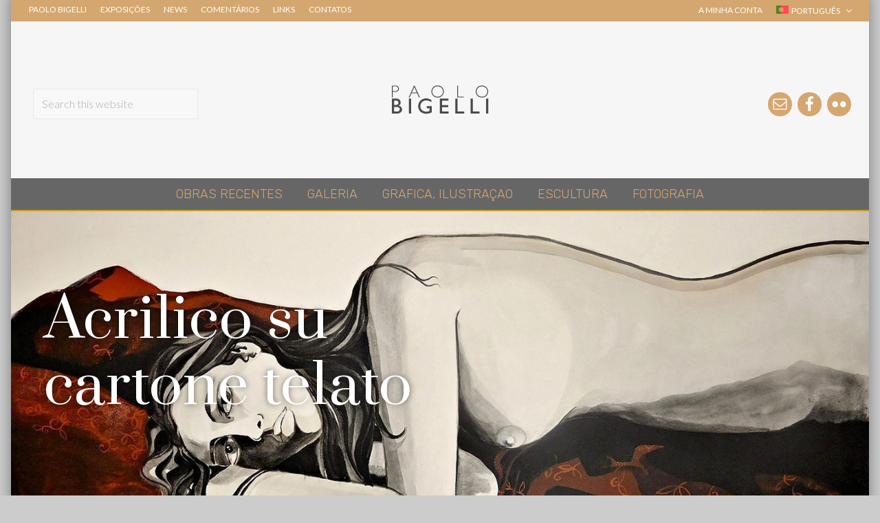

--- FILE ---
content_type: text/html; charset=UTF-8
request_url: https://www.paolobigelli.com/pt-pt/tecnica/acrilico-su-cartone-telato-pt-pt-2/
body_size: 22918
content:
<!DOCTYPE html>
<html lang="pt-pt">
<head ><meta charset="UTF-8" /><script>if(navigator.userAgent.match(/MSIE|Internet Explorer/i)||navigator.userAgent.match(/Trident\/7\..*?rv:11/i)){var href=document.location.href;if(!href.match(/[?&]nowprocket/)){if(href.indexOf("?")==-1){if(href.indexOf("#")==-1){document.location.href=href+"?nowprocket=1"}else{document.location.href=href.replace("#","?nowprocket=1#")}}else{if(href.indexOf("#")==-1){document.location.href=href+"&nowprocket=1"}else{document.location.href=href.replace("#","&nowprocket=1#")}}}}</script><script>class RocketLazyLoadScripts{constructor(){this.v="1.2.5.1",this.triggerEvents=["keydown","mousedown","mousemove","touchmove","touchstart","touchend","wheel"],this.userEventHandler=this._triggerListener.bind(this),this.touchStartHandler=this._onTouchStart.bind(this),this.touchMoveHandler=this._onTouchMove.bind(this),this.touchEndHandler=this._onTouchEnd.bind(this),this.clickHandler=this._onClick.bind(this),this.interceptedClicks=[],this.interceptedClickListeners=[],this._interceptClickListeners(this),window.addEventListener("pageshow",e=>{this.persisted=e.persisted,this.everythingLoaded&&this._triggerLastFunctions()}),document.addEventListener("DOMContentLoaded",()=>{this._preconnect3rdParties()}),this.delayedScripts={normal:[],async:[],defer:[]},this.trash=[],this.allJQueries=[]}_addUserInteractionListener(e){if(document.hidden){e._triggerListener();return}this.triggerEvents.forEach(t=>window.addEventListener(t,e.userEventHandler,{passive:!0})),window.addEventListener("touchstart",e.touchStartHandler,{passive:!0}),window.addEventListener("mousedown",e.touchStartHandler),document.addEventListener("visibilitychange",e.userEventHandler)}_removeUserInteractionListener(){this.triggerEvents.forEach(e=>window.removeEventListener(e,this.userEventHandler,{passive:!0})),document.removeEventListener("visibilitychange",this.userEventHandler)}_onTouchStart(e){"HTML"!==e.target.tagName&&(window.addEventListener("touchend",this.touchEndHandler),window.addEventListener("mouseup",this.touchEndHandler),window.addEventListener("touchmove",this.touchMoveHandler,{passive:!0}),window.addEventListener("mousemove",this.touchMoveHandler),e.target.addEventListener("click",this.clickHandler),this._disableOtherEventListeners(e.target,!0),this._renameDOMAttribute(e.target,"onclick","rocket-onclick"),this._pendingClickStarted())}_onTouchMove(e){window.removeEventListener("touchend",this.touchEndHandler),window.removeEventListener("mouseup",this.touchEndHandler),window.removeEventListener("touchmove",this.touchMoveHandler,{passive:!0}),window.removeEventListener("mousemove",this.touchMoveHandler),e.target.removeEventListener("click",this.clickHandler),this._disableOtherEventListeners(e.target,!1),this._renameDOMAttribute(e.target,"rocket-onclick","onclick"),this._pendingClickFinished()}_onTouchEnd(){window.removeEventListener("touchend",this.touchEndHandler),window.removeEventListener("mouseup",this.touchEndHandler),window.removeEventListener("touchmove",this.touchMoveHandler,{passive:!0}),window.removeEventListener("mousemove",this.touchMoveHandler)}_onClick(e){e.target.removeEventListener("click",this.clickHandler),this._disableOtherEventListeners(e.target,!1),this._renameDOMAttribute(e.target,"rocket-onclick","onclick"),this.interceptedClicks.push(e),e.preventDefault(),e.stopPropagation(),e.stopImmediatePropagation(),this._pendingClickFinished()}_replayClicks(){window.removeEventListener("touchstart",this.touchStartHandler,{passive:!0}),window.removeEventListener("mousedown",this.touchStartHandler),this.interceptedClicks.forEach(e=>{e.target.dispatchEvent(new MouseEvent("click",{view:e.view,bubbles:!0,cancelable:!0}))})}_interceptClickListeners(e){EventTarget.prototype.addEventListenerBase=EventTarget.prototype.addEventListener,EventTarget.prototype.addEventListener=function(t,i,r){"click"!==t||e.windowLoaded||i===e.clickHandler||e.interceptedClickListeners.push({target:this,func:i,options:r}),(this||window).addEventListenerBase(t,i,r)}}_disableOtherEventListeners(e,t){this.interceptedClickListeners.forEach(i=>{i.target===e&&(t?e.removeEventListener("click",i.func,i.options):e.addEventListener("click",i.func,i.options))}),e.parentNode!==document.documentElement&&this._disableOtherEventListeners(e.parentNode,t)}_waitForPendingClicks(){return new Promise(e=>{this._isClickPending?this._pendingClickFinished=e:e()})}_pendingClickStarted(){this._isClickPending=!0}_pendingClickFinished(){this._isClickPending=!1}_renameDOMAttribute(e,t,i){e.hasAttribute&&e.hasAttribute(t)&&(event.target.setAttribute(i,event.target.getAttribute(t)),event.target.removeAttribute(t))}_triggerListener(){this._removeUserInteractionListener(this),"loading"===document.readyState?document.addEventListener("DOMContentLoaded",this._loadEverythingNow.bind(this)):this._loadEverythingNow()}_preconnect3rdParties(){let e=[];document.querySelectorAll("script[type=rocketlazyloadscript][data-rocket-src]").forEach(t=>{let i=t.getAttribute("data-rocket-src");if(i&&0!==i.indexOf("data:")){0===i.indexOf("//")&&(i=location.protocol+i);try{let r=new URL(i).origin;r!==location.origin&&e.push({src:r,crossOrigin:t.crossOrigin||"module"===t.getAttribute("data-rocket-type")})}catch(n){}}}),e=[...new Map(e.map(e=>[JSON.stringify(e),e])).values()],this._batchInjectResourceHints(e,"preconnect")}async _loadEverythingNow(){this.lastBreath=Date.now(),this._delayEventListeners(this),this._delayJQueryReady(this),this._handleDocumentWrite(),this._registerAllDelayedScripts(),this._preloadAllScripts(),await this._loadScriptsFromList(this.delayedScripts.normal),await this._loadScriptsFromList(this.delayedScripts.defer),await this._loadScriptsFromList(this.delayedScripts.async);try{await this._triggerDOMContentLoaded(),await this._pendingWebpackRequests(this),await this._triggerWindowLoad()}catch(e){console.error(e)}window.dispatchEvent(new Event("rocket-allScriptsLoaded")),this.everythingLoaded=!0,this._waitForPendingClicks().then(()=>{this._replayClicks()}),this._emptyTrash()}_registerAllDelayedScripts(){document.querySelectorAll("script[type=rocketlazyloadscript]").forEach(e=>{e.hasAttribute("data-rocket-src")?e.hasAttribute("async")&&!1!==e.async?this.delayedScripts.async.push(e):e.hasAttribute("defer")&&!1!==e.defer||"module"===e.getAttribute("data-rocket-type")?this.delayedScripts.defer.push(e):this.delayedScripts.normal.push(e):this.delayedScripts.normal.push(e)})}async _transformScript(e){if(await this._littleBreath(),!0===e.noModule&&"noModule"in HTMLScriptElement.prototype){e.setAttribute("data-rocket-status","skipped");return}return new Promise(t=>{let i;function r(){(i||e).setAttribute("data-rocket-status","executed"),t()}try{if(navigator.userAgent.indexOf("Firefox/")>0||""===navigator.vendor)i=document.createElement("script"),[...e.attributes].forEach(e=>{let t=e.nodeName;"type"!==t&&("data-rocket-type"===t&&(t="type"),"data-rocket-src"===t&&(t="src"),i.setAttribute(t,e.nodeValue))}),e.text&&(i.text=e.text),i.hasAttribute("src")?(i.addEventListener("load",r),i.addEventListener("error",function(){i.setAttribute("data-rocket-status","failed"),t()}),setTimeout(()=>{i.isConnected||t()},1)):(i.text=e.text,r()),e.parentNode.replaceChild(i,e);else{let n=e.getAttribute("data-rocket-type"),s=e.getAttribute("data-rocket-src");n?(e.type=n,e.removeAttribute("data-rocket-type")):e.removeAttribute("type"),e.addEventListener("load",r),e.addEventListener("error",function(){e.setAttribute("data-rocket-status","failed"),t()}),s?(e.removeAttribute("data-rocket-src"),e.src=s):e.src="data:text/javascript;base64,"+window.btoa(unescape(encodeURIComponent(e.text)))}}catch(a){e.setAttribute("data-rocket-status","failed"),t()}})}async _loadScriptsFromList(e){let t=e.shift();return t&&t.isConnected?(await this._transformScript(t),this._loadScriptsFromList(e)):Promise.resolve()}_preloadAllScripts(){this._batchInjectResourceHints([...this.delayedScripts.normal,...this.delayedScripts.defer,...this.delayedScripts.async],"preload")}_batchInjectResourceHints(e,t){var i=document.createDocumentFragment();e.forEach(e=>{let r=e.getAttribute&&e.getAttribute("data-rocket-src")||e.src;if(r){let n=document.createElement("link");n.href=r,n.rel=t,"preconnect"!==t&&(n.as="script"),e.getAttribute&&"module"===e.getAttribute("data-rocket-type")&&(n.crossOrigin=!0),e.crossOrigin&&(n.crossOrigin=e.crossOrigin),e.integrity&&(n.integrity=e.integrity),i.appendChild(n),this.trash.push(n)}}),document.head.appendChild(i)}_delayEventListeners(e){let t={};function i(i,r){return t[r].eventsToRewrite.indexOf(i)>=0&&!e.everythingLoaded?"rocket-"+i:i}function r(e,r){var n;!t[n=e]&&(t[n]={originalFunctions:{add:n.addEventListener,remove:n.removeEventListener},eventsToRewrite:[]},n.addEventListener=function(){arguments[0]=i(arguments[0],n),t[n].originalFunctions.add.apply(n,arguments)},n.removeEventListener=function(){arguments[0]=i(arguments[0],n),t[n].originalFunctions.remove.apply(n,arguments)}),t[e].eventsToRewrite.push(r)}function n(t,i){let r=t[i];t[i]=null,Object.defineProperty(t,i,{get:()=>r||function(){},set(n){e.everythingLoaded?r=n:t["rocket"+i]=r=n}})}r(document,"DOMContentLoaded"),r(window,"DOMContentLoaded"),r(window,"load"),r(window,"pageshow"),r(document,"readystatechange"),n(document,"onreadystatechange"),n(window,"onload"),n(window,"onpageshow")}_delayJQueryReady(e){let t;function i(t){return e.everythingLoaded?t:t.split(" ").map(e=>"load"===e||0===e.indexOf("load.")?"rocket-jquery-load":e).join(" ")}function r(r){if(r&&r.fn&&!e.allJQueries.includes(r)){r.fn.ready=r.fn.init.prototype.ready=function(t){return e.domReadyFired?t.bind(document)(r):document.addEventListener("rocket-DOMContentLoaded",()=>t.bind(document)(r)),r([])};let n=r.fn.on;r.fn.on=r.fn.init.prototype.on=function(){return this[0]===window&&("string"==typeof arguments[0]||arguments[0]instanceof String?arguments[0]=i(arguments[0]):"object"==typeof arguments[0]&&Object.keys(arguments[0]).forEach(e=>{let t=arguments[0][e];delete arguments[0][e],arguments[0][i(e)]=t})),n.apply(this,arguments),this},e.allJQueries.push(r)}t=r}r(window.jQuery),Object.defineProperty(window,"jQuery",{get:()=>t,set(e){r(e)}})}async _pendingWebpackRequests(e){let t=document.querySelector("script[data-webpack]");async function i(){return new Promise(e=>{t.addEventListener("load",e),t.addEventListener("error",e)})}t&&(await i(),await e._requestAnimFrame(),await e._pendingWebpackRequests(e))}async _triggerDOMContentLoaded(){this.domReadyFired=!0,await this._littleBreath(),document.dispatchEvent(new Event("rocket-readystatechange")),await this._littleBreath(),document.rocketonreadystatechange&&document.rocketonreadystatechange(),await this._littleBreath(),document.dispatchEvent(new Event("rocket-DOMContentLoaded")),await this._littleBreath(),window.dispatchEvent(new Event("rocket-DOMContentLoaded"))}async _triggerWindowLoad(){await this._littleBreath(),document.dispatchEvent(new Event("rocket-readystatechange")),await this._littleBreath(),document.rocketonreadystatechange&&document.rocketonreadystatechange(),await this._littleBreath(),window.dispatchEvent(new Event("rocket-load")),await this._littleBreath(),window.rocketonload&&window.rocketonload(),await this._littleBreath(),this.allJQueries.forEach(e=>e(window).trigger("rocket-jquery-load")),await this._littleBreath();let e=new Event("rocket-pageshow");e.persisted=this.persisted,window.dispatchEvent(e),await this._littleBreath(),window.rocketonpageshow&&window.rocketonpageshow({persisted:this.persisted}),this.windowLoaded=!0}_triggerLastFunctions(){document.onreadystatechange&&document.onreadystatechange(),window.onload&&window.onload(),window.onpageshow&&window.onpageshow({persisted:this.persisted})}_handleDocumentWrite(){let e=new Map;document.write=document.writeln=function(t){let i=document.currentScript;i||console.error("WPRocket unable to document.write this: "+t);let r=document.createRange(),n=i.parentElement,s=e.get(i);void 0===s&&(s=i.nextSibling,e.set(i,s));let a=document.createDocumentFragment();r.setStart(a,0),a.appendChild(r.createContextualFragment(t)),n.insertBefore(a,s)}}async _littleBreath(){Date.now()-this.lastBreath>45&&(await this._requestAnimFrame(),this.lastBreath=Date.now())}async _requestAnimFrame(){return document.hidden?new Promise(e=>setTimeout(e)):new Promise(e=>requestAnimationFrame(e))}_emptyTrash(){this.trash.forEach(e=>e.remove())}static run(){let e=new RocketLazyLoadScripts;e._addUserInteractionListener(e)}}RocketLazyLoadScripts.run();</script>

<meta name="viewport" content="width=device-width, initial-scale=1" />
<meta name='robots' content='index, follow, max-image-preview:large, max-snippet:-1, max-video-preview:-1' />
<link rel="alternate" hreflang="it" href="https://www.paolobigelli.com/tecnica/acrilico-su-cartone-telato/" />
<link rel="alternate" hreflang="en" href="https://www.paolobigelli.com/en/tecnica/acrilico-su-cartone-telato/" />
<link rel="alternate" hreflang="fr" href="https://www.paolobigelli.com/fr/tecnica/acrilico-su-cartone-telato/" />
<link rel="alternate" hreflang="de" href="https://www.paolobigelli.com/de/tecnica/acrilico-su-cartone-telato/" />
<link rel="alternate" hreflang="pt-pt" href="https://www.paolobigelli.com/pt-pt/tecnica/acrilico-su-cartone-telato-pt-pt-2/" />
<link rel="alternate" hreflang="x-default" href="https://www.paolobigelli.com/tecnica/acrilico-su-cartone-telato/" />
<script type="rocketlazyloadscript">window._wca = window._wca || [];</script>

	<!-- This site is optimized with the Yoast SEO plugin v23.8 - https://yoast.com/wordpress/plugins/seo/ -->
	<title>Acrilico su cartone telato Archivi - Paolo Bigelli</title>
	<link rel="canonical" href="https://www.paolobigelli.com/pt-pt/tecnica/acrilico-su-cartone-telato-pt-pt-2/" />
	<meta property="og:locale" content="pt_PT" />
	<meta property="og:type" content="article" />
	<meta property="og:title" content="Acrilico su cartone telato Archivi - Paolo Bigelli" />
	<meta property="og:url" content="https://www.paolobigelli.com/pt-pt/tecnica/acrilico-su-cartone-telato-pt-pt-2/" />
	<meta property="og:site_name" content="Paolo Bigelli" />
	<meta property="og:image" content="https://www.paolobigelli.com/wp-content/uploads/2020/12/paolo-bigelli-header.jpg" />
	<meta property="og:image:width" content="1421" />
	<meta property="og:image:height" content="852" />
	<meta property="og:image:type" content="image/jpeg" />
	<meta name="twitter:card" content="summary_large_image" />
	<script type="application/ld+json" class="yoast-schema-graph">{"@context":"https://schema.org","@graph":[{"@type":"CollectionPage","@id":"https://www.paolobigelli.com/pt-pt/tecnica/acrilico-su-cartone-telato-pt-pt-2/","url":"https://www.paolobigelli.com/pt-pt/tecnica/acrilico-su-cartone-telato-pt-pt-2/","name":"Acrilico su cartone telato Archivi - Paolo Bigelli","isPartOf":{"@id":"https://www.paolobigelli.com/pt-pt/#website"},"primaryImageOfPage":{"@id":"https://www.paolobigelli.com/pt-pt/tecnica/acrilico-su-cartone-telato-pt-pt-2/#primaryimage"},"image":{"@id":"https://www.paolobigelli.com/pt-pt/tecnica/acrilico-su-cartone-telato-pt-pt-2/#primaryimage"},"thumbnailUrl":"https://www.paolobigelli.com/wp-content/uploads/2020/12/po_Brezza-Breeze-Brise-Brise-Brisa-2.jpg","breadcrumb":{"@id":"https://www.paolobigelli.com/pt-pt/tecnica/acrilico-su-cartone-telato-pt-pt-2/#breadcrumb"},"inLanguage":"pt-PT"},{"@type":"ImageObject","inLanguage":"pt-PT","@id":"https://www.paolobigelli.com/pt-pt/tecnica/acrilico-su-cartone-telato-pt-pt-2/#primaryimage","url":"https://www.paolobigelli.com/wp-content/uploads/2020/12/po_Brezza-Breeze-Brise-Brise-Brisa-2.jpg","contentUrl":"https://www.paolobigelli.com/wp-content/uploads/2020/12/po_Brezza-Breeze-Brise-Brise-Brisa-2.jpg","width":1406,"height":1000},{"@type":"BreadcrumbList","@id":"https://www.paolobigelli.com/pt-pt/tecnica/acrilico-su-cartone-telato-pt-pt-2/#breadcrumb","itemListElement":[{"@type":"ListItem","position":1,"name":"Home","item":"https://www.paolobigelli.com/pt-pt/"},{"@type":"ListItem","position":2,"name":"Acrilico su cartone telato"}]},{"@type":"WebSite","@id":"https://www.paolobigelli.com/pt-pt/#website","url":"https://www.paolobigelli.com/pt-pt/","name":"Paolo Bigelli","description":"Pittore in Roma","publisher":{"@id":"https://www.paolobigelli.com/pt-pt/#organization"},"potentialAction":[{"@type":"SearchAction","target":{"@type":"EntryPoint","urlTemplate":"https://www.paolobigelli.com/pt-pt/?s={search_term_string}"},"query-input":{"@type":"PropertyValueSpecification","valueRequired":true,"valueName":"search_term_string"}}],"inLanguage":"pt-PT"},{"@type":"Organization","@id":"https://www.paolobigelli.com/pt-pt/#organization","name":"Paolo Bigelli","url":"https://www.paolobigelli.com/pt-pt/","logo":{"@type":"ImageObject","inLanguage":"pt-PT","@id":"https://www.paolobigelli.com/pt-pt/#/schema/logo/image/","url":"https://www.paolobigelli.com/wp-content/uploads/2020/12/logo2.png","contentUrl":"https://www.paolobigelli.com/wp-content/uploads/2020/12/logo2.png","width":200,"height":100,"caption":"Paolo Bigelli"},"image":{"@id":"https://www.paolobigelli.com/pt-pt/#/schema/logo/image/"},"sameAs":["https://www.facebook.com/pbigelli/"]}]}</script>
	<!-- / Yoast SEO plugin. -->


<link rel='dns-prefetch' href='//stats.wp.com' />
<link rel='dns-prefetch' href='//c0.wp.com' />
<link href='https://fonts.gstatic.com' crossorigin rel='preconnect' />
<link rel="alternate" type="application/rss+xml" title="Paolo Bigelli &raquo; Feed" href="https://www.paolobigelli.com/pt-pt/feed/" />
<link rel="alternate" type="application/rss+xml" title="Paolo Bigelli &raquo; Comments Feed" href="https://www.paolobigelli.com/pt-pt/comments/feed/" />
<link rel="alternate" type="application/rss+xml" title="Paolo Bigelli &raquo; Acrilico su cartone telato tecnica Feed" href="https://www.paolobigelli.com/pt-pt/tecnica/acrilico-su-cartone-telato-pt-pt-2/feed/" />
<script type="rocketlazyloadscript" data-rocket-type="text/javascript">
/* <![CDATA[ */
window._wpemojiSettings = {"baseUrl":"https:\/\/s.w.org\/images\/core\/emoji\/15.0.3\/72x72\/","ext":".png","svgUrl":"https:\/\/s.w.org\/images\/core\/emoji\/15.0.3\/svg\/","svgExt":".svg","source":{"concatemoji":"https:\/\/www.paolobigelli.com\/wp-includes\/js\/wp-emoji-release.min.js?ver=6.5.7"}};
/*! This file is auto-generated */
!function(i,n){var o,s,e;function c(e){try{var t={supportTests:e,timestamp:(new Date).valueOf()};sessionStorage.setItem(o,JSON.stringify(t))}catch(e){}}function p(e,t,n){e.clearRect(0,0,e.canvas.width,e.canvas.height),e.fillText(t,0,0);var t=new Uint32Array(e.getImageData(0,0,e.canvas.width,e.canvas.height).data),r=(e.clearRect(0,0,e.canvas.width,e.canvas.height),e.fillText(n,0,0),new Uint32Array(e.getImageData(0,0,e.canvas.width,e.canvas.height).data));return t.every(function(e,t){return e===r[t]})}function u(e,t,n){switch(t){case"flag":return n(e,"\ud83c\udff3\ufe0f\u200d\u26a7\ufe0f","\ud83c\udff3\ufe0f\u200b\u26a7\ufe0f")?!1:!n(e,"\ud83c\uddfa\ud83c\uddf3","\ud83c\uddfa\u200b\ud83c\uddf3")&&!n(e,"\ud83c\udff4\udb40\udc67\udb40\udc62\udb40\udc65\udb40\udc6e\udb40\udc67\udb40\udc7f","\ud83c\udff4\u200b\udb40\udc67\u200b\udb40\udc62\u200b\udb40\udc65\u200b\udb40\udc6e\u200b\udb40\udc67\u200b\udb40\udc7f");case"emoji":return!n(e,"\ud83d\udc26\u200d\u2b1b","\ud83d\udc26\u200b\u2b1b")}return!1}function f(e,t,n){var r="undefined"!=typeof WorkerGlobalScope&&self instanceof WorkerGlobalScope?new OffscreenCanvas(300,150):i.createElement("canvas"),a=r.getContext("2d",{willReadFrequently:!0}),o=(a.textBaseline="top",a.font="600 32px Arial",{});return e.forEach(function(e){o[e]=t(a,e,n)}),o}function t(e){var t=i.createElement("script");t.src=e,t.defer=!0,i.head.appendChild(t)}"undefined"!=typeof Promise&&(o="wpEmojiSettingsSupports",s=["flag","emoji"],n.supports={everything:!0,everythingExceptFlag:!0},e=new Promise(function(e){i.addEventListener("DOMContentLoaded",e,{once:!0})}),new Promise(function(t){var n=function(){try{var e=JSON.parse(sessionStorage.getItem(o));if("object"==typeof e&&"number"==typeof e.timestamp&&(new Date).valueOf()<e.timestamp+604800&&"object"==typeof e.supportTests)return e.supportTests}catch(e){}return null}();if(!n){if("undefined"!=typeof Worker&&"undefined"!=typeof OffscreenCanvas&&"undefined"!=typeof URL&&URL.createObjectURL&&"undefined"!=typeof Blob)try{var e="postMessage("+f.toString()+"("+[JSON.stringify(s),u.toString(),p.toString()].join(",")+"));",r=new Blob([e],{type:"text/javascript"}),a=new Worker(URL.createObjectURL(r),{name:"wpTestEmojiSupports"});return void(a.onmessage=function(e){c(n=e.data),a.terminate(),t(n)})}catch(e){}c(n=f(s,u,p))}t(n)}).then(function(e){for(var t in e)n.supports[t]=e[t],n.supports.everything=n.supports.everything&&n.supports[t],"flag"!==t&&(n.supports.everythingExceptFlag=n.supports.everythingExceptFlag&&n.supports[t]);n.supports.everythingExceptFlag=n.supports.everythingExceptFlag&&!n.supports.flag,n.DOMReady=!1,n.readyCallback=function(){n.DOMReady=!0}}).then(function(){return e}).then(function(){var e;n.supports.everything||(n.readyCallback(),(e=n.source||{}).concatemoji?t(e.concatemoji):e.wpemoji&&e.twemoji&&(t(e.twemoji),t(e.wpemoji)))}))}((window,document),window._wpemojiSettings);
/* ]]> */
</script>
<style id='wp-emoji-styles-inline-css' type='text/css'>

	img.wp-smiley, img.emoji {
		display: inline !important;
		border: none !important;
		box-shadow: none !important;
		height: 1em !important;
		width: 1em !important;
		margin: 0 0.07em !important;
		vertical-align: -0.1em !important;
		background: none !important;
		padding: 0 !important;
	}
</style>
<link data-minify="1" rel='stylesheet' id='wp-block-library-css' href='https://www.paolobigelli.com/wp-content/cache/min/1/c/6.5.7/wp-includes/css/dist/block-library/style.min.css?ver=1759293731' type='text/css' media='all' />
<link data-minify="1" rel='stylesheet' id='mediaelement-css' href='https://www.paolobigelli.com/wp-content/cache/min/1/c/6.5.7/wp-includes/js/mediaelement/mediaelementplayer-legacy.min.css?ver=1759293731' type='text/css' media='all' />
<link data-minify="1" rel='stylesheet' id='wp-mediaelement-css' href='https://www.paolobigelli.com/wp-content/cache/min/1/c/6.5.7/wp-includes/js/mediaelement/wp-mediaelement.min.css?ver=1759293732' type='text/css' media='all' />
<style id='jetpack-sharing-buttons-style-inline-css' type='text/css'>
.jetpack-sharing-buttons__services-list{display:flex;flex-direction:row;flex-wrap:wrap;gap:0;list-style-type:none;margin:5px;padding:0}.jetpack-sharing-buttons__services-list.has-small-icon-size{font-size:12px}.jetpack-sharing-buttons__services-list.has-normal-icon-size{font-size:16px}.jetpack-sharing-buttons__services-list.has-large-icon-size{font-size:24px}.jetpack-sharing-buttons__services-list.has-huge-icon-size{font-size:36px}@media print{.jetpack-sharing-buttons__services-list{display:none!important}}.editor-styles-wrapper .wp-block-jetpack-sharing-buttons{gap:0;padding-inline-start:0}ul.jetpack-sharing-buttons__services-list.has-background{padding:1.25em 2.375em}
</style>
<style id='classic-theme-styles-inline-css' type='text/css'>
/*! This file is auto-generated */
.wp-block-button__link{color:#fff;background-color:#32373c;border-radius:9999px;box-shadow:none;text-decoration:none;padding:calc(.667em + 2px) calc(1.333em + 2px);font-size:1.125em}.wp-block-file__button{background:#32373c;color:#fff;text-decoration:none}
</style>
<style id='global-styles-inline-css' type='text/css'>
body{--wp--preset--color--black: #000000;--wp--preset--color--cyan-bluish-gray: #abb8c3;--wp--preset--color--white: #ffffff;--wp--preset--color--pale-pink: #f78da7;--wp--preset--color--vivid-red: #cf2e2e;--wp--preset--color--luminous-vivid-orange: #ff6900;--wp--preset--color--luminous-vivid-amber: #fcb900;--wp--preset--color--light-green-cyan: #7bdcb5;--wp--preset--color--vivid-green-cyan: #00d084;--wp--preset--color--pale-cyan-blue: #8ed1fc;--wp--preset--color--vivid-cyan-blue: #0693e3;--wp--preset--color--vivid-purple: #9b51e0;--wp--preset--gradient--vivid-cyan-blue-to-vivid-purple: linear-gradient(135deg,rgba(6,147,227,1) 0%,rgb(155,81,224) 100%);--wp--preset--gradient--light-green-cyan-to-vivid-green-cyan: linear-gradient(135deg,rgb(122,220,180) 0%,rgb(0,208,130) 100%);--wp--preset--gradient--luminous-vivid-amber-to-luminous-vivid-orange: linear-gradient(135deg,rgba(252,185,0,1) 0%,rgba(255,105,0,1) 100%);--wp--preset--gradient--luminous-vivid-orange-to-vivid-red: linear-gradient(135deg,rgba(255,105,0,1) 0%,rgb(207,46,46) 100%);--wp--preset--gradient--very-light-gray-to-cyan-bluish-gray: linear-gradient(135deg,rgb(238,238,238) 0%,rgb(169,184,195) 100%);--wp--preset--gradient--cool-to-warm-spectrum: linear-gradient(135deg,rgb(74,234,220) 0%,rgb(151,120,209) 20%,rgb(207,42,186) 40%,rgb(238,44,130) 60%,rgb(251,105,98) 80%,rgb(254,248,76) 100%);--wp--preset--gradient--blush-light-purple: linear-gradient(135deg,rgb(255,206,236) 0%,rgb(152,150,240) 100%);--wp--preset--gradient--blush-bordeaux: linear-gradient(135deg,rgb(254,205,165) 0%,rgb(254,45,45) 50%,rgb(107,0,62) 100%);--wp--preset--gradient--luminous-dusk: linear-gradient(135deg,rgb(255,203,112) 0%,rgb(199,81,192) 50%,rgb(65,88,208) 100%);--wp--preset--gradient--pale-ocean: linear-gradient(135deg,rgb(255,245,203) 0%,rgb(182,227,212) 50%,rgb(51,167,181) 100%);--wp--preset--gradient--electric-grass: linear-gradient(135deg,rgb(202,248,128) 0%,rgb(113,206,126) 100%);--wp--preset--gradient--midnight: linear-gradient(135deg,rgb(2,3,129) 0%,rgb(40,116,252) 100%);--wp--preset--font-size--small: 13px;--wp--preset--font-size--medium: 20px;--wp--preset--font-size--large: 36px;--wp--preset--font-size--x-large: 42px;--wp--preset--font-family--inter: "Inter", sans-serif;--wp--preset--font-family--cardo: Cardo;--wp--preset--spacing--20: 0.44rem;--wp--preset--spacing--30: 0.67rem;--wp--preset--spacing--40: 1rem;--wp--preset--spacing--50: 1.5rem;--wp--preset--spacing--60: 2.25rem;--wp--preset--spacing--70: 3.38rem;--wp--preset--spacing--80: 5.06rem;--wp--preset--shadow--natural: 6px 6px 9px rgba(0, 0, 0, 0.2);--wp--preset--shadow--deep: 12px 12px 50px rgba(0, 0, 0, 0.4);--wp--preset--shadow--sharp: 6px 6px 0px rgba(0, 0, 0, 0.2);--wp--preset--shadow--outlined: 6px 6px 0px -3px rgba(255, 255, 255, 1), 6px 6px rgba(0, 0, 0, 1);--wp--preset--shadow--crisp: 6px 6px 0px rgba(0, 0, 0, 1);}:where(.is-layout-flex){gap: 0.5em;}:where(.is-layout-grid){gap: 0.5em;}body .is-layout-flex{display: flex;}body .is-layout-flex{flex-wrap: wrap;align-items: center;}body .is-layout-flex > *{margin: 0;}body .is-layout-grid{display: grid;}body .is-layout-grid > *{margin: 0;}:where(.wp-block-columns.is-layout-flex){gap: 2em;}:where(.wp-block-columns.is-layout-grid){gap: 2em;}:where(.wp-block-post-template.is-layout-flex){gap: 1.25em;}:where(.wp-block-post-template.is-layout-grid){gap: 1.25em;}.has-black-color{color: var(--wp--preset--color--black) !important;}.has-cyan-bluish-gray-color{color: var(--wp--preset--color--cyan-bluish-gray) !important;}.has-white-color{color: var(--wp--preset--color--white) !important;}.has-pale-pink-color{color: var(--wp--preset--color--pale-pink) !important;}.has-vivid-red-color{color: var(--wp--preset--color--vivid-red) !important;}.has-luminous-vivid-orange-color{color: var(--wp--preset--color--luminous-vivid-orange) !important;}.has-luminous-vivid-amber-color{color: var(--wp--preset--color--luminous-vivid-amber) !important;}.has-light-green-cyan-color{color: var(--wp--preset--color--light-green-cyan) !important;}.has-vivid-green-cyan-color{color: var(--wp--preset--color--vivid-green-cyan) !important;}.has-pale-cyan-blue-color{color: var(--wp--preset--color--pale-cyan-blue) !important;}.has-vivid-cyan-blue-color{color: var(--wp--preset--color--vivid-cyan-blue) !important;}.has-vivid-purple-color{color: var(--wp--preset--color--vivid-purple) !important;}.has-black-background-color{background-color: var(--wp--preset--color--black) !important;}.has-cyan-bluish-gray-background-color{background-color: var(--wp--preset--color--cyan-bluish-gray) !important;}.has-white-background-color{background-color: var(--wp--preset--color--white) !important;}.has-pale-pink-background-color{background-color: var(--wp--preset--color--pale-pink) !important;}.has-vivid-red-background-color{background-color: var(--wp--preset--color--vivid-red) !important;}.has-luminous-vivid-orange-background-color{background-color: var(--wp--preset--color--luminous-vivid-orange) !important;}.has-luminous-vivid-amber-background-color{background-color: var(--wp--preset--color--luminous-vivid-amber) !important;}.has-light-green-cyan-background-color{background-color: var(--wp--preset--color--light-green-cyan) !important;}.has-vivid-green-cyan-background-color{background-color: var(--wp--preset--color--vivid-green-cyan) !important;}.has-pale-cyan-blue-background-color{background-color: var(--wp--preset--color--pale-cyan-blue) !important;}.has-vivid-cyan-blue-background-color{background-color: var(--wp--preset--color--vivid-cyan-blue) !important;}.has-vivid-purple-background-color{background-color: var(--wp--preset--color--vivid-purple) !important;}.has-black-border-color{border-color: var(--wp--preset--color--black) !important;}.has-cyan-bluish-gray-border-color{border-color: var(--wp--preset--color--cyan-bluish-gray) !important;}.has-white-border-color{border-color: var(--wp--preset--color--white) !important;}.has-pale-pink-border-color{border-color: var(--wp--preset--color--pale-pink) !important;}.has-vivid-red-border-color{border-color: var(--wp--preset--color--vivid-red) !important;}.has-luminous-vivid-orange-border-color{border-color: var(--wp--preset--color--luminous-vivid-orange) !important;}.has-luminous-vivid-amber-border-color{border-color: var(--wp--preset--color--luminous-vivid-amber) !important;}.has-light-green-cyan-border-color{border-color: var(--wp--preset--color--light-green-cyan) !important;}.has-vivid-green-cyan-border-color{border-color: var(--wp--preset--color--vivid-green-cyan) !important;}.has-pale-cyan-blue-border-color{border-color: var(--wp--preset--color--pale-cyan-blue) !important;}.has-vivid-cyan-blue-border-color{border-color: var(--wp--preset--color--vivid-cyan-blue) !important;}.has-vivid-purple-border-color{border-color: var(--wp--preset--color--vivid-purple) !important;}.has-vivid-cyan-blue-to-vivid-purple-gradient-background{background: var(--wp--preset--gradient--vivid-cyan-blue-to-vivid-purple) !important;}.has-light-green-cyan-to-vivid-green-cyan-gradient-background{background: var(--wp--preset--gradient--light-green-cyan-to-vivid-green-cyan) !important;}.has-luminous-vivid-amber-to-luminous-vivid-orange-gradient-background{background: var(--wp--preset--gradient--luminous-vivid-amber-to-luminous-vivid-orange) !important;}.has-luminous-vivid-orange-to-vivid-red-gradient-background{background: var(--wp--preset--gradient--luminous-vivid-orange-to-vivid-red) !important;}.has-very-light-gray-to-cyan-bluish-gray-gradient-background{background: var(--wp--preset--gradient--very-light-gray-to-cyan-bluish-gray) !important;}.has-cool-to-warm-spectrum-gradient-background{background: var(--wp--preset--gradient--cool-to-warm-spectrum) !important;}.has-blush-light-purple-gradient-background{background: var(--wp--preset--gradient--blush-light-purple) !important;}.has-blush-bordeaux-gradient-background{background: var(--wp--preset--gradient--blush-bordeaux) !important;}.has-luminous-dusk-gradient-background{background: var(--wp--preset--gradient--luminous-dusk) !important;}.has-pale-ocean-gradient-background{background: var(--wp--preset--gradient--pale-ocean) !important;}.has-electric-grass-gradient-background{background: var(--wp--preset--gradient--electric-grass) !important;}.has-midnight-gradient-background{background: var(--wp--preset--gradient--midnight) !important;}.has-small-font-size{font-size: var(--wp--preset--font-size--small) !important;}.has-medium-font-size{font-size: var(--wp--preset--font-size--medium) !important;}.has-large-font-size{font-size: var(--wp--preset--font-size--large) !important;}.has-x-large-font-size{font-size: var(--wp--preset--font-size--x-large) !important;}
.wp-block-navigation a:where(:not(.wp-element-button)){color: inherit;}
:where(.wp-block-post-template.is-layout-flex){gap: 1.25em;}:where(.wp-block-post-template.is-layout-grid){gap: 1.25em;}
:where(.wp-block-columns.is-layout-flex){gap: 2em;}:where(.wp-block-columns.is-layout-grid){gap: 2em;}
.wp-block-pullquote{font-size: 1.5em;line-height: 1.6;}
</style>
<link data-minify="1" rel='stylesheet' id='wpml-blocks-css' href='https://www.paolobigelli.com/wp-content/cache/min/1/wp-content/plugins/sitepress-multilingual-cms/dist/css/blocks/styles.css?ver=1746178469' type='text/css' media='all' />
<link data-minify="1" rel='stylesheet' id='widgetopts-styles-css' href='https://www.paolobigelli.com/wp-content/cache/min/1/wp-content/plugins/extended-widget-options/assets/css/widget-options.css?ver=1746178469' type='text/css' media='all' />
<link rel='stylesheet' id='css-animate-css' href='https://www.paolobigelli.com/wp-content/plugins/extended-widget-options/assets/css/animate.min.css' type='text/css' media='all' />
<link data-minify="1" rel='stylesheet' id='woocommerce-smallscreen-css' href='https://www.paolobigelli.com/wp-content/cache/min/1/p/woocommerce/9.4.1/assets/css/woocommerce-smallscreen.css?ver=1746178469' type='text/css' media='only screen and (max-width: 768px)' />
<link data-minify="1" rel='stylesheet' id='woocommerce-general-css' href='https://www.paolobigelli.com/wp-content/cache/min/1/p/woocommerce/9.4.1/assets/css/woocommerce.css?ver=1746178469' type='text/css' media='all' />
<link rel='stylesheet' id='mai-woocommerce-css' href='https://www.paolobigelli.com/wp-content/plugins/mai-theme-engine/assets/css/mai-woocommerce.min.css?ver=1.13.1' type='text/css' media='all' />
<style id='woocommerce-inline-inline-css' type='text/css'>
.woocommerce form .form-row .required { visibility: visible; }
</style>
<link rel='stylesheet' id='wpml-menu-item-0-css' href='https://www.paolobigelli.com/wp-content/plugins/sitepress-multilingual-cms/templates/language-switchers/menu-item/style.min.css?ver=1' type='text/css' media='all' />
<style id='wpml-menu-item-0-inline-css' type='text/css'>
.wpml-ls-slot-18, .wpml-ls-slot-18 a, .wpml-ls-slot-18 a:visited{background-color:#d5a770;color:#dddddd;}.wpml-ls-slot-18.wpml-ls-current-language, .wpml-ls-slot-18.wpml-ls-current-language a, .wpml-ls-slot-18.wpml-ls-current-language a:visited{color:#ffffff;}.wpml-ls-slot-18.wpml-ls-current-language .wpml-ls-slot-18, .wpml-ls-slot-18.wpml-ls-current-language .wpml-ls-slot-18 a, .wpml-ls-slot-18.wpml-ls-current-language .wpml-ls-slot-18 a:visited{background-color:#d5a770;color:#dddddd;}
</style>
<link rel='stylesheet' id='mai-theme-engine-css' href='https://www.paolobigelli.com/wp-content/plugins/mai-theme-engine/assets/css/mai-theme.min.css?ver=1.13.1' type='text/css' media='all' />
<link rel='stylesheet' id='flexington-css' href='https://www.paolobigelli.com/wp-content/plugins/mai-theme-engine/assets/css/flexington.min.css?ver=2.5.0' type='text/css' media='all' />
<style id='akismet-widget-style-inline-css' type='text/css'>

			.a-stats {
				--akismet-color-mid-green: #357b49;
				--akismet-color-white: #fff;
				--akismet-color-light-grey: #f6f7f7;

				max-width: 350px;
				width: auto;
			}

			.a-stats * {
				all: unset;
				box-sizing: border-box;
			}

			.a-stats strong {
				font-weight: 600;
			}

			.a-stats a.a-stats__link,
			.a-stats a.a-stats__link:visited,
			.a-stats a.a-stats__link:active {
				background: var(--akismet-color-mid-green);
				border: none;
				box-shadow: none;
				border-radius: 8px;
				color: var(--akismet-color-white);
				cursor: pointer;
				display: block;
				font-family: -apple-system, BlinkMacSystemFont, 'Segoe UI', 'Roboto', 'Oxygen-Sans', 'Ubuntu', 'Cantarell', 'Helvetica Neue', sans-serif;
				font-weight: 500;
				padding: 12px;
				text-align: center;
				text-decoration: none;
				transition: all 0.2s ease;
			}

			/* Extra specificity to deal with TwentyTwentyOne focus style */
			.widget .a-stats a.a-stats__link:focus {
				background: var(--akismet-color-mid-green);
				color: var(--akismet-color-white);
				text-decoration: none;
			}

			.a-stats a.a-stats__link:hover {
				filter: brightness(110%);
				box-shadow: 0 4px 12px rgba(0, 0, 0, 0.06), 0 0 2px rgba(0, 0, 0, 0.16);
			}

			.a-stats .count {
				color: var(--akismet-color-white);
				display: block;
				font-size: 1.5em;
				line-height: 1.4;
				padding: 0 13px;
				white-space: nowrap;
			}
		
</style>
<link data-minify="1" rel='stylesheet' id='simple-social-icons-font-css' href='https://www.paolobigelli.com/wp-content/cache/min/1/wp-content/plugins/simple-social-icons/css/style.css?ver=1746178470' type='text/css' media='all' />
<link data-minify="1" rel='stylesheet' id='mai-law-pro-css' href='https://www.paolobigelli.com/wp-content/cache/min/1/wp-content/themes/mai-law-pro/style.css?ver=1746178470' type='text/css' media='all' />
<script type="text/javascript" id="wpml-cookie-js-extra">
/* <![CDATA[ */
var wpml_cookies = {"wp-wpml_current_language":{"value":"pt-pt","expires":1,"path":"\/"}};
var wpml_cookies = {"wp-wpml_current_language":{"value":"pt-pt","expires":1,"path":"\/"}};
/* ]]> */
</script>
<script type="rocketlazyloadscript" data-minify="1" data-rocket-type="text/javascript" data-rocket-src="https://www.paolobigelli.com/wp-content/cache/min/1/wp-content/plugins/sitepress-multilingual-cms/res/js/cookies/language-cookie.js?ver=1746178470" id="wpml-cookie-js" defer="defer" data-wp-strategy="defer"></script>
<script type="text/javascript" src="https://c0.wp.com/c/6.5.7/wp-includes/js/jquery/jquery.min.js" id="jquery-core-js" defer></script>
<script data-minify="1" type="text/javascript" src="https://www.paolobigelli.com/wp-content/cache/min/1/c/6.5.7/wp-includes/js/jquery/jquery-migrate.min.js?ver=1759293732" id="jquery-migrate-js" defer></script>
<script data-minify="1" type="text/javascript" src="https://www.paolobigelli.com/wp-content/cache/min/1/p/woocommerce/9.4.1/assets/js/jquery-blockui/jquery.blockUI.min.js?ver=1746178470" id="jquery-blockui-js" defer="defer" data-wp-strategy="defer"></script>
<script type="text/javascript" id="wc-add-to-cart-js-extra">
/* <![CDATA[ */
var wc_add_to_cart_params = {"ajax_url":"\/wp-admin\/admin-ajax.php?lang=pt-pt","wc_ajax_url":"\/pt-pt\/?wc-ajax=%%endpoint%%","i18n_view_cart":"View cart","cart_url":"https:\/\/www.paolobigelli.com\/pt-pt\/carrinho-de-compras\/","is_cart":"","cart_redirect_after_add":"no"};
/* ]]> */
</script>
<script type="rocketlazyloadscript" data-minify="1" data-rocket-type="text/javascript" data-rocket-src="https://www.paolobigelli.com/wp-content/cache/min/1/p/woocommerce/9.4.1/assets/js/frontend/add-to-cart.min.js?ver=1746178470" id="wc-add-to-cart-js" defer="defer" data-wp-strategy="defer"></script>
<script type="rocketlazyloadscript" data-minify="1" data-rocket-type="text/javascript" data-rocket-src="https://www.paolobigelli.com/wp-content/cache/min/1/p/woocommerce/9.4.1/assets/js/js-cookie/js.cookie.min.js?ver=1746178470" id="js-cookie-js" defer="defer" data-wp-strategy="defer"></script>
<script type="text/javascript" id="woocommerce-js-extra">
/* <![CDATA[ */
var woocommerce_params = {"ajax_url":"\/wp-admin\/admin-ajax.php?lang=pt-pt","wc_ajax_url":"\/pt-pt\/?wc-ajax=%%endpoint%%"};
/* ]]> */
</script>
<script type="rocketlazyloadscript" data-minify="1" data-rocket-type="text/javascript" data-rocket-src="https://www.paolobigelli.com/wp-content/cache/min/1/p/woocommerce/9.4.1/assets/js/frontend/woocommerce.min.js?ver=1746178470" id="woocommerce-js" defer="defer" data-wp-strategy="defer"></script>
<script type="text/javascript" src="https://stats.wp.com/s-202604.js" id="woocommerce-analytics-js" defer="defer" data-wp-strategy="defer"></script>
<link rel="https://api.w.org/" href="https://www.paolobigelli.com/pt-pt/wp-json/" /><link rel="EditURI" type="application/rsd+xml" title="RSD" href="https://www.paolobigelli.com/xmlrpc.php?rsd" />
<meta name="generator" content="WordPress 6.5.7" />
<meta name="generator" content="WooCommerce 9.4.1" />
<meta name="generator" content="WPML ver:4.6.14 stt:1,4,3,27,41;" />
	<style>img#wpstats{display:none}</style>
		<!-- Global site tag (gtag.js) - Google Analytics -->
<script async src="https://www.googletagmanager.com/gtag/js?id=UA-8985313-5"></script>
<script>
  window.dataLayer = window.dataLayer || [];
  function gtag(){dataLayer.push(arguments);}
  gtag('js', new Date());

  gtag('config', 'UA-8985313-5');
</script>
<link rel="preconnect" href="https://fonts.googleapis.com">
<link rel="preconnect" href="https://fonts.gstatic.com" crossorigin>
<link href="https://fonts.googleapis.com/css2?family=Rubik:ital,wght@0,300..900;1,300..900&display=swap" rel="stylesheet">
<link href="https://fonts.googleapis.com/css2?family=Lato:ital,wght@0,100;0,300;0,400;0,700;0,900;1,100;1,300;1,400;1,700;1,900&display=swap" rel="stylesheet">

 <style>
	:root {
		--header-spacer: 0;
		--text-title: 100%;
		--logo-width: 400px;
		--logo-shrink-width: 280px;
		--logo-margin-top: 60px;
		--logo-margin-bottom: 60px;
	}
	.site-title.has-text-title a {
		font-size: var(--text-title);
	}
	@media only screen and (min-width: 769px) {
		.site-title a {
			margin-top: var(--logo-margin-top);
			margin-bottom: var(--logo-margin-bottom);
		}
		.custom-logo-link {
			max-width: var(--logo-width);
		}
	}
	@media only screen and (max-width: 768px) {
		.site-title a {
			margin-top: 4px;
			margin-bottom: 4px;
		}
		.custom-logo-link {
			max-width: var(--logo-shrink-width);
		}
	}
	</style><style>
	@media only screen and (max-width: 768px) {
		.header-before,
		.header-left,
		.header-right,
		.nav-primary,
		.nav-secondary {
			display: none;
		}
		.mai-toggle {
			display: block;
		}
	}
	</style>	<noscript><style>.woocommerce-product-gallery{ opacity: 1 !important; }</style></noscript>
	<style id='wp-fonts-local' type='text/css'>
@font-face{font-family:Inter;font-style:normal;font-weight:300 900;font-display:fallback;src:url('https://www.paolobigelli.com/wp-content/plugins/woocommerce/assets/fonts/Inter-VariableFont_slnt,wght.woff2') format('woff2');font-stretch:normal;}
@font-face{font-family:Cardo;font-style:normal;font-weight:400;font-display:fallback;src:url('https://www.paolobigelli.com/wp-content/plugins/woocommerce/assets/fonts/cardo_normal_400.woff2') format('woff2');}
</style>
<link rel="icon" href="https://www.paolobigelli.com/wp-content/uploads/2020/12/cropped-PBLogomarkblack-100x100.jpg" sizes="32x32" />
<link rel="icon" href="https://www.paolobigelli.com/wp-content/uploads/2020/12/cropped-PBLogomarkblack-300x300.jpg" sizes="192x192" />
<link rel="apple-touch-icon" href="https://www.paolobigelli.com/wp-content/uploads/2020/12/cropped-PBLogomarkblack-300x300.jpg" />
<meta name="msapplication-TileImage" content="https://www.paolobigelli.com/wp-content/uploads/2020/12/cropped-PBLogomarkblack-300x300.jpg" />
		<style type="text/css" id="wp-custom-css">
			/* sfumatura ai lati del boxed */
.site-container.boxed {
	box-shadow: 0px 0px 15px 5px rgb(150 150 150 / 1);
	margin-top: 0;
	margin-bottom: 0;
}

/* personalizzazione pre-header */
.header-before .widget-area {
    -webkit-box-pack: end;
    justify-content: flex-end;
    -webkit-box-align: center;
    align-items: center;
	display:block;
}
section#nav_menu-12 {
    float: right;
}
section#nav_menu-13 {
    float: left !important;
	    width: 50%;
}

/* Personalizzo slide */
#slide{
	margin-bottom: -120px;
}
#doposlide{
	padding-top: 40px;
}
#slider_home .aspect-inner {
    max-width: 1200px;
    margin: auto;
}
#slider_home .overlay.overlay-dark {
    background-color: rgba(0,0,0,0);
}
#slider_home .entry-content{
	width:50%;
	margin-left:50px;
}
#slider_home .entry-header{
	width:50%;
	margin-left:50px;
}
#slider_home h3{
	font-family: Prata !important;
    font-size: 4rem;
    font-weight: 400;
}
.mai-slider .slick-dots{
	bottom:40px;
}
/* TOGLIE LO SPAZIO SOTTO LO SLIDE */
.slick-dotted.slick-slider {
    margin-bottom: 0;
}

/* banner area */
h1.banner-title {
    text-shadow: 0px 0px 10px rgb(0 0 0 / .5);
}

/* Personalizzo slide > mobile */
@media only screen and (max-width: 768px) {
	#slider_home h3 {
  font-size: 2rem;
	}
#slider_home .entry-content, #slider_home .entry-header {
	width:50%;
	margin-left:0px;
	}
#slider_home p {
	font-size: 18px;
	}
	/* idem per banner area */
	h1.banner-title {
		font-size: 2rem
	}
	.banner-area p {
		font-size: 18px;	
	}
}
@media only screen and (max-width: 375px) {
#slider_home .entry-content, #slider_home .entry-header {
	width:100%;
	}
	.row.mai-slider.slick-initialized.slick-slider.slick-dotted {
    margin-bottom: 60px;
}
}

/* Formattazione mennu principale */
#genesis-nav-primary{
	border-bottom: 2px solid #c8a02a;
}

/* formatto header dx */
#slide .wrap.height-sm.has-width-full.center-xs {
    padding-top: 0;
	}

/* badge count */
.xt_woofc-menu-count.xt_woofc-counter-type-badge {
    top: 50%;
    color: #fff;
		left: 30px;
		font-size: 14px;
	}
.xt_woofc-menu-count.xt_woofc-counter-type-badge.xt_woofc-counter-position-above {
    margin-top: -25px;
	}

/* personalizzo woosearch */
/* Woo Search */
.widget_product_search {
	overflow: auto;
}

.widget_product_search #searchform {
	float: left;
}

.widget_product_search input[type="text"],
.widget_product_search button[type="submit"] {
	border-radius: 0;
	padding: 11px;
}
.widget_product_search input[type="text"] {
	width: 200px;
	float: right;
	padding: 6px;
}
.widget_product_search #searchform {
    float: left;
    border: 1px solid #d5a770;
}
.widget_product_search button[type="submit"]{
		background: #d5a770;
}
.widget_product_search button[type="submit"] {
	float: right;
}

.widget_product_search button[type="submit"]:hover,
.widget_product_search button[type="submit"]:focus {
	background: #ccc;
	border: #fff 1px solid;
	color: #fff;
}

/* box offerte home */
#offerte {
    background-color: rgb(199 165 22 / 0.15);
}
#offerte .woocommerce-ordering{
	display:none;
}
#offerte .woocommerce-result-count{
	display:none;
}

/* box home colonne */
#hometext{
	padding:50px;
	color: #fff;
}
#hometext h2{
	color: #fff;
}

/* bordo footer */
.site-footer {
    border-top: 3px solid #d5a770;
}


/* img BN > si colora su HOVER 
img.attachment-woocommerce_thumbnail.size-woocommerce_thumbnail, img.attachment-Random.size-Random, .random_image  {
	filter: grayscale(100%)  brightness(120%) ;
}
img.attachment-woocommerce_thumbnail.size-woocommerce_thumbnail:hover, img.attachment-woocommerce_thumbnail.size-woocommerce_thumbnail:active, img.attachment-Random.size-Random:hover, img.attachment-Random.size-Random:active, .random_image:hover, .random_image:active {
  filter: none;
  -webkit-filter: grayscale(0%);
}
*/

/* scheda quadro */
@media only screen and (min-width: 769px)
.single-product .content>div.product.has-post-thumbnail .images {
    -ms-flex: 0 0 100%;
    -webkit-box-flex: 0;
    flex: 0 0 100%;
    min-width: 100%;
}
.woocommerce-product-gallery.woocommerce-product-gallery--with-images, .summary {
    min-width: 100%;
}
h1.product_title.entry-title, .summary {
	text-align: center;
}
h1.product_title.entry-title{
	padding: 20px 0 !important;
	margin-bottom: 50px;
	border-bottom: 1px solid #d5a770;
	border-top: 1px solid #d5a770;
}
.woocommerce div.product div.summary {
    margin-bottom: 5em;
}
.woocommerce div.product div.images img, img.attachment-woocommerce_thumbnail.size-woocommerce_thumbnail {
		border: 10px solid #666;
		padding: 5px;
}
a.woocommerce-product-gallery__trigger {
    margin: 10px;
}

/* submenu lingua */
ul.sub-menu li a {
    background: black;
}

/* rimuovo lente ingrandimento
.woocommerce div.product div.images .woocommerce-product-gallery__trigger{
 display:none!important;
}
*/

.didascaliaH2, .didascalia {
	margin: 100px 0 100px 100px !important;
}
.didascaliaH2::before, .didascalia::before {
    content: "\"";
    position: absolute;
    margin: -125px -130px;
    font-family: cursive;
    font-size: 20rem;
    color: #ccc;
}

#random-pic{
	width:16.66%;
	text-align:center;
	float:left;
}

/* quadro random home */
section.section.quadro_random {
    text-align: center;
}
p.text-md.quadro_random {
    color: #777;
}
section.section.quadro_random {
    border: 20px solid #000000;
}

/* Pulsanti */
.button.alt, .comment-reply-link, .entry-content .button.alt, .entry-content .more-link, .footer-widgets .button, .footer-widgets input[type=submit], .site-footer .button, .woocommerce .actions .button, .woocommerce a.button.add_to_cart_button, .woocommerce a.button.alt, .woocommerce table.shop_table .button {
    background-color: #d5a770;
    color: #515151;
}

/* Next */
.x-pagination i.fa.fa-angle-right:before {
    content: '\f105';
    font-family: fontawesome;
}

/* Previous */
.x-pagination i.fa.fa-angle-left:before {
    content: '\f104';
    font-family: fontawesome;
}


/* disponibile - non disponibile */
div#stock_out-stock {
    margin-top: 30px;
    font-weight: bold;
    color: #ff0000;
}
div#stock_in-stock {
    margin-top: 30px;
    font-weight: bold;
    color: #00bf00;
}


/* menu mobile */
.divisione_menu {
    height: 35px;
}
ul#menu-bigelli-mobile {
    margin-bottom: 100px;
}

/* disabilita scroll orizzontale */
body, html {
   overflow-x: hidden;
}


/* Ridimensiona l'immagine, ma solo i prodotti woocommerce altrimenti 'stotestadicazzotoccancheleslide */
.woocommerce-product-gallery__image img.wp-post-image{
	max-width: 50%;
	max-height: 50% !important;
	margin: 0 auto;
}


/* personalizzo prev next prodotti */
/* .prev_next_buttons {
	line-height: 40px;
	margin-bottom: 20px;
}

.prev_next_buttons a[rel="prev"], .prev_next_buttons a[rel="next"] {
	display: block;
}

.prev_next_buttons a[rel="prev"] {
	float: right;
}

.prev_next_buttons a[rel="next"] {
	float: left;
}

.prev_next_buttons::after {
	content: '';
	display: block;
	clear:both;
} */
/* */
a[rel="prev"],
a[rel="next"] {
	display: block;
	margin-top: 10px;
	font-family: "Prata";
	color: gray;
	font-size: 16px;
}
a[rel="prev"] {
	float: right;
}
a[rel="next"] {
	float: left;
}

a[rel="prev"]::after,
a[rel="next"]::after {
	content: '';
	display: block;
	clear:both;
}


p.entry-meta {
    display: none !important;
}		</style>
		<style id="kirki-inline-styles">body,body.has-boxed-site-container,body.text-md{background-color:#cccccc;}.entry.boxed:not(.has-bg-image),body,body.text-md{color:#424242;}body,body.text-md{font-family:Lato;font-size:16px;font-weight:400;}.adjacent-entry-pagination a,.author-box-title,.banner-title,.comment-respond h3,.entry-comments h3,.entry-title,.entry-title a,.heading,.related > h2,.site-title a,.up-sells > h2,.widget-title,h1,h2,h3,h4,h5,h6{color:#d5a770;}.adjacent-entry-pagination a,.author-box-title,.banner-title,.comment-respond h3,.entry-comments h3,.entry-title,.heading,.related > h2,.site-title a,.up-sells > h2,.widget-title,h1,h2,h3,h4,h5,h6{font-family:Prata;font-weight:400;}.banner-title{font-family:Prata;font-size:5rem;font-weight:400;text-transform:none;}h1,h1.entry-title{font-size:2rem;}h2{font-size:22px;}h3{font-size:20px;}h4{font-size:19px;}h5{font-size:18px;}h6{font-size:17px;}.header-before{background-color:#d5a770;}.home .nav-header-before .current-menu-item > a,.nav-header-before,.nav-header-before .menu-item > a,.nav-header-before .nav-search,.nav-header-before .sub-menu a{color:#ffffff;}.nav-header-before .menu-item > a:focus,.nav-header-before .menu-item > a:hover,.nav-header-before .nav-search:focus,.nav-header-before .nav-search:hover,.nav-header-before > .current-menu-ancestor > a,.nav-header-before > .current-menu-item > a,.nav-header-before > .menu-item-has-children:not(.current-menu-ancestor):focus > a,.nav-header-before > .menu-item-has-children:not(.current-menu-ancestor):hover > a,.nav-header-before > .menu-item-has-children:not(.highlight):focus > a,.nav-header-before > .menu-item-has-children:not(.highlight):hover > a{color:#e8e8e8;}.nav-header-before .current-menu-ancestor > a,.nav-header-before .current-menu-ancestor > a:focus,.nav-header-before .current-menu-ancestor > a:hover,.nav-header-before .current-menu-item > a,.nav-header-before .current-menu-item > a:focus,.nav-header-before .current-menu-item > a:hover{color:#e8e8e8;}.nav-header-before .menu-item > a,.nav-header-before .menu-item.highlight > a{font-size:12px;text-transform:uppercase;}.site-header{background-color:rgba(255,255,255,0.07);}.home .nav-header .current-menu-item > a,.mai-bars,.nav-header,.nav-header .menu-item > a,.nav-header .nav-search,.nav-header .sub-menu a{color:#c7a516;}.nav-header .menu-item > a:focus,.nav-header .menu-item > a:hover,.nav-header .nav-search:focus,.nav-header .nav-search:hover,.nav-header > .current-menu-ancestor > a,.nav-header > .current-menu-item > a,.nav-header > .menu-item-has-children:not(.current-menu-ancestor):focus > a,.nav-header > .menu-item-has-children:not(.current-menu-ancestor):hover > a,.nav-header > .menu-item-has-children:not(.highlight):focus > a,.nav-header > .menu-item-has-children:not(.highlight):hover > a{color:#be292f;}.nav-header .current-menu-ancestor > a,.nav-header .current-menu-ancestor > a:focus,.nav-header .current-menu-ancestor > a:hover,.nav-header .current-menu-item > a,.nav-header .current-menu-item > a:focus,.nav-header .current-menu-item > a:hover{color:#be292f;}.nav-header .menu-item > a,.nav-header .menu-item.highlight > a{font-size:14px;}.home .nav-primary .current-menu-item > a,.nav-primary,.nav-primary .nav-search,.nav-primary .nav-search:focus,.nav-primary .nav-search:hover,.nav-primary .sub-menu a{background-color:#666666;}.home .nav-primary .current-menu-item > a,.nav-primary,.nav-primary .menu-item > a,.nav-primary .nav-search,.nav-primary .sub-menu a{color:#d5a770;}.nav-primary .menu-item > a:focus,.nav-primary .menu-item > a:hover,.nav-primary .sub-menu a:focus,.nav-primary .sub-menu a:hover,.nav-primary > .menu-item-has-children:not(.current-menu-ancestor):hover > a{background-color:#d5a770;}.nav-primary .menu-item > a:focus,.nav-primary .menu-item > a:hover,.nav-primary .nav-search:focus,.nav-primary .nav-search:hover,.nav-primary .sub-menu a:focus,.nav-primary .sub-menu a:hover,.nav-primary > .current-menu-ancestor > a,.nav-primary > .current-menu-item > a,.nav-primary > .menu-item-has-children:not(.current-menu-ancestor):focus > a,.nav-primary > .menu-item-has-children:not(.current-menu-ancestor):hover > a,.nav-primary > .menu-item-has-children:not(.highlight):focus > a,.nav-primary > .menu-item-has-children:not(.highlight):hover > a{color:#ffffff;}.nav-primary .current-menu-ancestor > a,.nav-primary .current-menu-ancestor > a:focus,.nav-primary .current-menu-ancestor > a:hover,.nav-primary .current-menu-item > a,.nav-primary .current-menu-item > a:focus,.nav-primary .current-menu-item > a:hover{background-color:#d5a770;color:#ffffff;}.nav-primary .menu-item > a,.nav-primary .menu-item.highlight > a{font-family:Rubik;font-size:18px;font-weight:300;text-transform:uppercase;}.site-container.boxed{background-color:#f5f5f5;}.footer-widgets{background-color:#555555;color:#ffffff;}.footer-widgets .widget-title,.footer-widgets .widgettitle{color:#cccccc;}.footer-widgets a{color:#ffffff;}.footer-widgets a:focus,.footer-widgets a:hover{color:#d5a770;}.site-footer{background-color:#000000;color:#ffffff;}.site-footer a{color:#ffffff;}.site-footer a:focus,.site-footer a:hover{color:#d5a770;}.woocommerce #payment #place_order,.woocommerce .button.alt.checkout-button,.woocommerce .button.alt.single_add_to_cart_button,.woocommerce .button.wc-forward,.woocommerce-page #payment #place_order{background-color:#d5a770;color:#ffffff;}.woocommerce #payment #place_order:focus,.woocommerce #payment #place_order:hover,.woocommerce #respond input#submit.alt.disabled,.woocommerce #respond input#submit.alt.disabled:hover,.woocommerce #respond input#submit.alt:disabled,.woocommerce #respond input#submit.alt:disabled:hover,.woocommerce #respond input#submit.alt:disabled[disabled],.woocommerce #respond input#submit.alt:disabled[disabled]:hover,.woocommerce .button.alt.checkout-button:focus,.woocommerce .button.alt.checkout-button:hover,.woocommerce .button.alt.single_add_to_cart_button:focus,.woocommerce .button.alt.single_add_to_cart_button:hover,.woocommerce .button.wc-forward:focus,.woocommerce .button.wc-forward:hover,.woocommerce a.button.alt.disabled,.woocommerce a.button.alt.disabled:hover,.woocommerce a.button.alt:disabled,.woocommerce a.button.alt:disabled:hover,.woocommerce a.button.alt:disabled[disabled],.woocommerce a.button.alt:disabled[disabled]:hover,.woocommerce button.button.alt.disabled,.woocommerce button.button.alt.disabled:hover,.woocommerce button.button.alt:disabled,.woocommerce button.button.alt:disabled:hover,.woocommerce button.button.alt:disabled[disabled],.woocommerce button.button.alt:disabled[disabled]:hover,.woocommerce input.button.alt.disabled,.woocommerce input.button.alt.disabled:hover,.woocommerce input.button.alt:disabled,.woocommerce input.button.alt:disabled:hover,.woocommerce input.button.alt:disabled[disabled],.woocommerce input.button.alt:disabled[disabled]:hover,.woocommerce-page #payment #place_order:focus,.woocommerce-page #payment #place_order:hover{background-color:#d19961;color:#ffffff;}.woocommerce #respond input#submit,.woocommerce a.button.add_to_cart_button,.woocommerce table.shop_table .button{background-color:#d5a770;color:#ffffff;}.woocommerce #respond input#submit:focus,.woocommerce #respond input#submit:hover,.woocommerce a.button.add_to_cart_button:focus,.woocommerce a.button.add_to_cart_button:hover,.woocommerce table.shop_table .button:focus,.woocommerce table.shop_table .button:hover{background-color:#d19961;color:#ffffff;}.woocommerce div.product p.price,.woocommerce div.product span.price{color:#020000;}.woocommerce span.onsale{background:#d5a770;}.woocommerce-store-notice,p.demo_store{background-color:#d5a770;}.woocommerce-message{border-top-color:#be292f;}.woocommerce-info::before{color:#d5a770;}.woocommerce-info{border-top-color:#d5a770;}.woocommerce-error::before{color:#b81c23;}.woocommerce-error{border-top-color:#b81c23;}/* latin-ext */
@font-face {
  font-family: 'Lato';
  font-style: normal;
  font-weight: 400;
  font-display: swap;
  src: url(https://www.paolobigelli.com/wp-content/fonts/lato/font) format('woff');
  unicode-range: U+0100-02BA, U+02BD-02C5, U+02C7-02CC, U+02CE-02D7, U+02DD-02FF, U+0304, U+0308, U+0329, U+1D00-1DBF, U+1E00-1E9F, U+1EF2-1EFF, U+2020, U+20A0-20AB, U+20AD-20C0, U+2113, U+2C60-2C7F, U+A720-A7FF;
}
/* latin */
@font-face {
  font-family: 'Lato';
  font-style: normal;
  font-weight: 400;
  font-display: swap;
  src: url(https://www.paolobigelli.com/wp-content/fonts/lato/font) format('woff');
  unicode-range: U+0000-00FF, U+0131, U+0152-0153, U+02BB-02BC, U+02C6, U+02DA, U+02DC, U+0304, U+0308, U+0329, U+2000-206F, U+20AC, U+2122, U+2191, U+2193, U+2212, U+2215, U+FEFF, U+FFFD;
}/* cyrillic-ext */
@font-face {
  font-family: 'Prata';
  font-style: normal;
  font-weight: 400;
  font-display: swap;
  src: url(https://www.paolobigelli.com/wp-content/fonts/prata/font) format('woff');
  unicode-range: U+0460-052F, U+1C80-1C8A, U+20B4, U+2DE0-2DFF, U+A640-A69F, U+FE2E-FE2F;
}
/* cyrillic */
@font-face {
  font-family: 'Prata';
  font-style: normal;
  font-weight: 400;
  font-display: swap;
  src: url(https://www.paolobigelli.com/wp-content/fonts/prata/font) format('woff');
  unicode-range: U+0301, U+0400-045F, U+0490-0491, U+04B0-04B1, U+2116;
}
/* vietnamese */
@font-face {
  font-family: 'Prata';
  font-style: normal;
  font-weight: 400;
  font-display: swap;
  src: url(https://www.paolobigelli.com/wp-content/fonts/prata/font) format('woff');
  unicode-range: U+0102-0103, U+0110-0111, U+0128-0129, U+0168-0169, U+01A0-01A1, U+01AF-01B0, U+0300-0301, U+0303-0304, U+0308-0309, U+0323, U+0329, U+1EA0-1EF9, U+20AB;
}
/* latin */
@font-face {
  font-family: 'Prata';
  font-style: normal;
  font-weight: 400;
  font-display: swap;
  src: url(https://www.paolobigelli.com/wp-content/fonts/prata/font) format('woff');
  unicode-range: U+0000-00FF, U+0131, U+0152-0153, U+02BB-02BC, U+02C6, U+02DA, U+02DC, U+0304, U+0308, U+0329, U+2000-206F, U+20AC, U+2122, U+2191, U+2193, U+2212, U+2215, U+FEFF, U+FFFD;
}/* arabic */
@font-face {
  font-family: 'Rubik';
  font-style: normal;
  font-weight: 300;
  font-display: swap;
  src: url(https://www.paolobigelli.com/wp-content/fonts/rubik/font) format('woff');
  unicode-range: U+0600-06FF, U+0750-077F, U+0870-088E, U+0890-0891, U+0897-08E1, U+08E3-08FF, U+200C-200E, U+2010-2011, U+204F, U+2E41, U+FB50-FDFF, U+FE70-FE74, U+FE76-FEFC, U+102E0-102FB, U+10E60-10E7E, U+10EC2-10EC4, U+10EFC-10EFF, U+1EE00-1EE03, U+1EE05-1EE1F, U+1EE21-1EE22, U+1EE24, U+1EE27, U+1EE29-1EE32, U+1EE34-1EE37, U+1EE39, U+1EE3B, U+1EE42, U+1EE47, U+1EE49, U+1EE4B, U+1EE4D-1EE4F, U+1EE51-1EE52, U+1EE54, U+1EE57, U+1EE59, U+1EE5B, U+1EE5D, U+1EE5F, U+1EE61-1EE62, U+1EE64, U+1EE67-1EE6A, U+1EE6C-1EE72, U+1EE74-1EE77, U+1EE79-1EE7C, U+1EE7E, U+1EE80-1EE89, U+1EE8B-1EE9B, U+1EEA1-1EEA3, U+1EEA5-1EEA9, U+1EEAB-1EEBB, U+1EEF0-1EEF1;
}
/* cyrillic-ext */
@font-face {
  font-family: 'Rubik';
  font-style: normal;
  font-weight: 300;
  font-display: swap;
  src: url(https://www.paolobigelli.com/wp-content/fonts/rubik/font) format('woff');
  unicode-range: U+0460-052F, U+1C80-1C8A, U+20B4, U+2DE0-2DFF, U+A640-A69F, U+FE2E-FE2F;
}
/* cyrillic */
@font-face {
  font-family: 'Rubik';
  font-style: normal;
  font-weight: 300;
  font-display: swap;
  src: url(https://www.paolobigelli.com/wp-content/fonts/rubik/font) format('woff');
  unicode-range: U+0301, U+0400-045F, U+0490-0491, U+04B0-04B1, U+2116;
}
/* hebrew */
@font-face {
  font-family: 'Rubik';
  font-style: normal;
  font-weight: 300;
  font-display: swap;
  src: url(https://www.paolobigelli.com/wp-content/fonts/rubik/font) format('woff');
  unicode-range: U+0307-0308, U+0590-05FF, U+200C-2010, U+20AA, U+25CC, U+FB1D-FB4F;
}
/* latin-ext */
@font-face {
  font-family: 'Rubik';
  font-style: normal;
  font-weight: 300;
  font-display: swap;
  src: url(https://www.paolobigelli.com/wp-content/fonts/rubik/font) format('woff');
  unicode-range: U+0100-02BA, U+02BD-02C5, U+02C7-02CC, U+02CE-02D7, U+02DD-02FF, U+0304, U+0308, U+0329, U+1D00-1DBF, U+1E00-1E9F, U+1EF2-1EFF, U+2020, U+20A0-20AB, U+20AD-20C0, U+2113, U+2C60-2C7F, U+A720-A7FF;
}
/* latin */
@font-face {
  font-family: 'Rubik';
  font-style: normal;
  font-weight: 300;
  font-display: swap;
  src: url(https://www.paolobigelli.com/wp-content/fonts/rubik/font) format('woff');
  unicode-range: U+0000-00FF, U+0131, U+0152-0153, U+02BB-02BC, U+02C6, U+02DA, U+02DC, U+0304, U+0308, U+0329, U+2000-206F, U+20AC, U+2122, U+2191, U+2193, U+2212, U+2215, U+FEFF, U+FFFD;
}</style></head>
<body class="archive tax-pa_tecnica term-acrilico-su-cartone-telato-pt-pt-2 term-1423 wp-custom-logo theme-genesis woocommerce woocommerce-page woocommerce-no-js header-full-width content-sidebar genesis-breadcrumbs-hidden genesis-footer-widgets-hidden has-side-menu no-js has-boxed-site-container has-banner-area text-md has-sidebar has-one-sidebar">	<script type="rocketlazyloadscript">
		//<![CDATA[
		( function() {
			var c = document.body.classList;
			c.remove( 'no-js' );
			c.add( 'js' );
		})();
		//]]>
	</script>
	<div id="mai-menu" class="mai-menu"><div class="mai-menu-outer"><div class="mai-menu-inner"><button class="button menu-close icon icon-left" role="button">Close</button><form class="search-form" method="get" action="https://www.paolobigelli.com/pt-pt/" role="search"><label class="search-form-label screen-reader-text" for="searchform-2">Search this website</label><input class="search-form-input" type="search" name="s" id="searchform-2" placeholder="Search this website"><input class="search-form-submit" type="submit" value="Search"><meta content="https://www.paolobigelli.com/pt-pt/?s={s}"></form><div class="menu-bigelli-mobile-portoghese-portogallo-container"><ul id="menu-bigelli-mobile-portoghese-portogallo" class="menu"><li id="menu-item-14273" class="menu-item menu-item-type-post_type menu-item-object-page menu-item-home menu-item-14273"><a href="https://www.paolobigelli.com/pt-pt/">home page</a></li>
<li id="menu-item-11069" class="menu-item menu-item-type-post_type menu-item-object-page menu-item-11069"><a href="https://www.paolobigelli.com/pt-pt/paolo-bigelli/">Paolo Bigelli</a></li>
<li id="menu-item-11070" class="menu-item menu-item-type-post_type menu-item-object-page menu-item-11070"><a href="https://www.paolobigelli.com/pt-pt/exposicoes/">Exposições</a></li>
<li id="menu-item-11101" class="menu-item menu-item-type-post_type menu-item-object-page menu-item-11101"><a href="https://www.paolobigelli.com/pt-pt/news/">News</a></li>
<li id="menu-item-11102" class="menu-item menu-item-type-post_type menu-item-object-page menu-item-11102"><a href="https://www.paolobigelli.com/pt-pt/comentarios/">Comentários</a></li>
<li id="menu-item-11103" class="menu-item menu-item-type-post_type menu-item-object-page menu-item-11103"><a href="https://www.paolobigelli.com/pt-pt/links/">Links</a></li>
<li id="menu-item-11104" class="menu-item menu-item-type-post_type menu-item-object-page menu-item-11104"><a href="https://www.paolobigelli.com/pt-pt/contatos/">Contatos</a></li>
<li id="menu-item-11105" class="divisione_menu menu-item menu-item-type-custom menu-item-object-custom menu-item-11105"><a href="#"><hr></a></li>
<li id="menu-item-15111" class="menu-item menu-item-type-taxonomy menu-item-object-product_cat menu-item-15111"><a href="https://www.paolobigelli.com/pt-pt/categoria-prodotto/obras-recentes/">Obras recentes</a></li>
<li id="menu-item-15109" class="menu-item menu-item-type-taxonomy menu-item-object-product_cat menu-item-15109"><a href="https://www.paolobigelli.com/pt-pt/categoria-prodotto/galeria/">Galeria</a></li>
<li id="menu-item-15110" class="menu-item menu-item-type-taxonomy menu-item-object-product_cat menu-item-15110"><a href="https://www.paolobigelli.com/pt-pt/categoria-prodotto/graficos-e-ilustracoes/">Grafica, ilustraçao</a></li>
<li id="menu-item-15113" class="menu-item menu-item-type-taxonomy menu-item-object-product_cat menu-item-15113"><a href="https://www.paolobigelli.com/pt-pt/categoria-prodotto/escultura-ceramica-e-papel-mache/">Escultura</a></li>
<li id="menu-item-15112" class="menu-item menu-item-type-taxonomy menu-item-object-product_cat menu-item-15112"><a href="https://www.paolobigelli.com/pt-pt/categoria-prodotto/fotografia-pt-pt/">Fotografia</a></li>
<li id="menu-item-11117" class="divisione_menu menu-item menu-item-type-custom menu-item-object-custom menu-item-11117"><a href="#"><hr></a></li>
<li id="menu-item-wpml-ls-372-it" class="menu-item wpml-ls-slot-372 wpml-ls-item wpml-ls-item-it wpml-ls-menu-item wpml-ls-first-item menu-item-type-wpml_ls_menu_item menu-item-object-wpml_ls_menu_item menu-item-wpml-ls-372-it"><a title="Italiano" href="https://www.paolobigelli.com/tecnica/acrilico-su-cartone-telato/"><img width="18" height="12"
            class="wpml-ls-flag"
            src="https://www.paolobigelli.com/wp-content/plugins/sitepress-multilingual-cms/res/flags/it.svg"
            alt=""
           
           
    /><span class="wpml-ls-native" lang="it">Italiano</span></a></li>
<li id="menu-item-wpml-ls-372-en" class="menu-item wpml-ls-slot-372 wpml-ls-item wpml-ls-item-en wpml-ls-menu-item menu-item-type-wpml_ls_menu_item menu-item-object-wpml_ls_menu_item menu-item-wpml-ls-372-en"><a title="English" href="https://www.paolobigelli.com/en/tecnica/acrilico-su-cartone-telato/"><img width="18" height="12"
            class="wpml-ls-flag"
            src="https://www.paolobigelli.com/wp-content/plugins/sitepress-multilingual-cms/res/flags/en.svg"
            alt=""
           
           
    /><span class="wpml-ls-native" lang="en">English</span></a></li>
<li id="menu-item-wpml-ls-372-fr" class="menu-item wpml-ls-slot-372 wpml-ls-item wpml-ls-item-fr wpml-ls-menu-item menu-item-type-wpml_ls_menu_item menu-item-object-wpml_ls_menu_item menu-item-wpml-ls-372-fr"><a title="Français" href="https://www.paolobigelli.com/fr/tecnica/acrilico-su-cartone-telato/"><img width="18" height="12"
            class="wpml-ls-flag"
            src="https://www.paolobigelli.com/wp-content/plugins/sitepress-multilingual-cms/res/flags/fr.svg"
            alt=""
           
           
    /><span class="wpml-ls-native" lang="fr">Français</span></a></li>
<li id="menu-item-wpml-ls-372-de" class="menu-item wpml-ls-slot-372 wpml-ls-item wpml-ls-item-de wpml-ls-menu-item wpml-ls-last-item menu-item-type-wpml_ls_menu_item menu-item-object-wpml_ls_menu_item menu-item-wpml-ls-372-de"><a title="Deutsch" href="https://www.paolobigelli.com/de/tecnica/acrilico-su-cartone-telato/"><img width="18" height="12"
            class="wpml-ls-flag"
            src="https://www.paolobigelli.com/wp-content/plugins/sitepress-multilingual-cms/res/flags/de.svg"
            alt=""
           
           
    /><span class="wpml-ls-native" lang="de">Deutsch</span></a></li>
</ul></div></div></div></div><div class="site-container boxed"><ul class="genesis-skip-link"><li><a href="#mai-toggle" class="screen-reader-shortcut"> Menu</a></li><li><a href="#genesis-nav-primary" class="screen-reader-shortcut"> Skip to primary navigation</a></li><li><a href="#genesis-content" class="screen-reader-shortcut"> Skip to main content</a></li><li><a href="#genesis-sidebar-primary" class="screen-reader-shortcut"> Skip to primary sidebar</a></li></ul><div class="header-before text-sm"><div class="wrap"><aside class="widget-area"><h2 class="genesis-sidebar-title screen-reader-text">Before Header</h2><section id="nav_menu-13"  data-animation-event="enters"  class="extendedwopts-col col-md-12 col-sm-12 col-xs-12 widget widget_nav_menu"><div  data-animation-event="enters"  class="extendedwopts-col col-md-12 col-sm-12 col-xs-12 widget-wrap"><nav class="nav-header-before"><ul id="menu-header-sx-portoghese-portogallo" class="menu genesis-nav-menu js-superfish"><li id="menu-item-11057" class="menu-item menu-item-type-post_type menu-item-object-page menu-item-11057"><a href="https://www.paolobigelli.com/pt-pt/paolo-bigelli/"><span >Paolo Bigelli</span></a></li>
<li id="menu-item-11058" class="menu-item menu-item-type-post_type menu-item-object-page menu-item-11058"><a href="https://www.paolobigelli.com/pt-pt/exposicoes/"><span >Exposições</span></a></li>
<li id="menu-item-11059" class="menu-item menu-item-type-post_type menu-item-object-page menu-item-11059"><a href="https://www.paolobigelli.com/pt-pt/news/"><span >News</span></a></li>
<li id="menu-item-11060" class="menu-item menu-item-type-post_type menu-item-object-page menu-item-11060"><a href="https://www.paolobigelli.com/pt-pt/comentarios/"><span >Comentários</span></a></li>
<li id="menu-item-11061" class="menu-item menu-item-type-post_type menu-item-object-page menu-item-11061"><a href="https://www.paolobigelli.com/pt-pt/links/"><span >Links</span></a></li>
<li id="menu-item-11062" class="menu-item menu-item-type-post_type menu-item-object-page menu-item-11062"><a href="https://www.paolobigelli.com/pt-pt/contatos/"><span >Contatos</span></a></li>
</ul></nav></div></section>
<section id="nav_menu-12"  class="widget widget_nav_menu"><div  class="widget-wrap"><nav class="nav-header-before"><ul id="menu-carrellotop-portoghese-portogallo" class="menu genesis-nav-menu js-superfish"><li id="menu-item-11038" class="menu-item menu-item-type-post_type menu-item-object-page menu-item-11038"><a href="https://www.paolobigelli.com/pt-pt/a-minha-conta/"><span >A Minha Conta</span></a></li>
<li id="menu-item-wpml-ls-18-pt-pt" class="menu-item wpml-ls-slot-18 wpml-ls-item wpml-ls-item-pt-pt wpml-ls-current-language wpml-ls-menu-item wpml-ls-last-item menu-item-type-wpml_ls_menu_item menu-item-object-wpml_ls_menu_item menu-item-has-children menu-item-wpml-ls-18-pt-pt"><a title="Português" href="https://www.paolobigelli.com/pt-pt/tecnica/acrilico-su-cartone-telato-pt-pt-2/"><span ><img width="18" height="12"
            class="wpml-ls-flag"
            src="https://www.paolobigelli.com/wp-content/plugins/sitepress-multilingual-cms/res/flags/pt-pt.svg"
            alt=""
           
           
    /><span class="wpml-ls-native" lang="pt-pt">Português</span></span></a>
<ul class="sub-menu">
	<li id="menu-item-wpml-ls-18-it" class="menu-item wpml-ls-slot-18 wpml-ls-item wpml-ls-item-it wpml-ls-menu-item wpml-ls-first-item menu-item-type-wpml_ls_menu_item menu-item-object-wpml_ls_menu_item menu-item-wpml-ls-18-it"><a title="Italiano" href="https://www.paolobigelli.com/tecnica/acrilico-su-cartone-telato/"><span ><img width="18" height="12"
            class="wpml-ls-flag"
            src="https://www.paolobigelli.com/wp-content/plugins/sitepress-multilingual-cms/res/flags/it.svg"
            alt=""
           
           
    /><span class="wpml-ls-native" lang="it">Italiano</span></span></a></li>
	<li id="menu-item-wpml-ls-18-en" class="menu-item wpml-ls-slot-18 wpml-ls-item wpml-ls-item-en wpml-ls-menu-item menu-item-type-wpml_ls_menu_item menu-item-object-wpml_ls_menu_item menu-item-wpml-ls-18-en"><a title="English" href="https://www.paolobigelli.com/en/tecnica/acrilico-su-cartone-telato/"><span ><img width="18" height="12"
            class="wpml-ls-flag"
            src="https://www.paolobigelli.com/wp-content/plugins/sitepress-multilingual-cms/res/flags/en.svg"
            alt=""
           
           
    /><span class="wpml-ls-native" lang="en">English</span></span></a></li>
	<li id="menu-item-wpml-ls-18-fr" class="menu-item wpml-ls-slot-18 wpml-ls-item wpml-ls-item-fr wpml-ls-menu-item menu-item-type-wpml_ls_menu_item menu-item-object-wpml_ls_menu_item menu-item-wpml-ls-18-fr"><a title="Français" href="https://www.paolobigelli.com/fr/tecnica/acrilico-su-cartone-telato/"><span ><img width="18" height="12"
            class="wpml-ls-flag"
            src="https://www.paolobigelli.com/wp-content/plugins/sitepress-multilingual-cms/res/flags/fr.svg"
            alt=""
           
           
    /><span class="wpml-ls-native" lang="fr">Français</span></span></a></li>
	<li id="menu-item-wpml-ls-18-de" class="menu-item wpml-ls-slot-18 wpml-ls-item wpml-ls-item-de wpml-ls-menu-item menu-item-type-wpml_ls_menu_item menu-item-object-wpml_ls_menu_item menu-item-wpml-ls-18-de"><a title="Deutsch" href="https://www.paolobigelli.com/de/tecnica/acrilico-su-cartone-telato/"><span ><img width="18" height="12"
            class="wpml-ls-flag"
            src="https://www.paolobigelli.com/wp-content/plugins/sitepress-multilingual-cms/res/flags/de.svg"
            alt=""
           
           
    /><span class="wpml-ls-native" lang="de">Deutsch</span></span></a></li>
</ul>
</li>
</ul></nav></div></section>
</aside></div></div><span id="header-trigger-wrap"><span id="header-trigger"></span></span><header class="site-header has-header-left has-header-right"><div class="wrap"><div class="site-header-row row middle-xs between-xs"><div class="title-area col col-xs-auto col-md-12 col-lg-auto text-xs-center start-xs"><p class="site-title"><a href="https://www.paolobigelli.com/pt-pt/" class="custom-logo-link" rel="home"><img width="200" height="100" src="https://www.paolobigelli.com/wp-content/uploads/2020/12/logo2.png" class="custom-logo" alt="Paolo Bigelli Artista" decoding="async" /></a></p><p class="site-description screen-reader-text">Pittore in Roma</p></div><div class="header-left col col-xs col-md-6 col-lg first-lg text-xs-right"><aside class="widget-area"><h2 class="genesis-sidebar-title screen-reader-text">Header Left</h2><section id="search-7"  data-animation-event="enters"  class="extendedwopts-hide extendedwopts-tablet extendedwopts-mobile extendedwopts-col col-md-12 col-sm-12 col-xs-12 widget widget_search"><div  data-animation-event="enters"  class="extendedwopts-hide extendedwopts-tablet extendedwopts-mobile extendedwopts-col col-md-12 col-sm-12 col-xs-12 widget-wrap"><form class="search-form" method="get" action="https://www.paolobigelli.com/pt-pt/" role="search"><label class="search-form-label screen-reader-text" for="searchform-3">Search this website</label><input class="search-form-input" type="search" name="s" id="searchform-3" placeholder="Search this website"><input class="search-form-submit" type="submit" value="Search"><meta content="https://www.paolobigelli.com/pt-pt/?s={s}"></form></div></section>
</aside></div><div class="header-right col col-xs col-md-6 col-lg text-xs-left"><aside class="widget-area"><h2 class="genesis-sidebar-title screen-reader-text">Header Right</h2><section id="simple-social-icons-6"  data-animation-event="enters"  class="extendedwopts-md-right extendedwopts-col col-md-12 col-sm-12 col-xs-12 widget simple-social-icons"><div  data-animation-event="enters"  class="extendedwopts-md-right extendedwopts-col col-md-12 col-sm-12 col-xs-12 widget-wrap"><ul class="alignright"><li class="ssi-email"><a href="mailto:&#105;n&#102;o&#064;p&#097;olo&#098;&#105;&#103;&#101;&#108;li.&#099;om" ><svg role="img" class="social-email" aria-labelledby="social-email-6"><title id="social-email-6">Email</title><use xlink:href="https://www.paolobigelli.com/wp-content/plugins/simple-social-icons/symbol-defs.svg#social-email"></use></svg></a></li><li class="ssi-facebook"><a href="https://www.facebook.com/pbigelli/" target="_blank" rel="noopener noreferrer"><svg role="img" class="social-facebook" aria-labelledby="social-facebook-6"><title id="social-facebook-6">Facebook</title><use xlink:href="https://www.paolobigelli.com/wp-content/plugins/simple-social-icons/symbol-defs.svg#social-facebook"></use></svg></a></li><li class="ssi-flickr"><a href="https://www.flickr.com/photos/11401962@N02/" target="_blank" rel="noopener noreferrer"><svg role="img" class="social-flickr" aria-labelledby="social-flickr-6"><title id="social-flickr-6">Flickr</title><use xlink:href="https://www.paolobigelli.com/wp-content/plugins/simple-social-icons/symbol-defs.svg#social-flickr"></use></svg></a></li></ul></div></section>
</aside></div></div></div></header><nav class="nav-primary" aria-label="Main" id="genesis-nav-primary"><div class="wrap"><ul id="menu-principale-portoghese-portogallo-1" class="menu genesis-nav-menu menu-primary js-superfish"><li class="menu-item menu-item-type-taxonomy menu-item-object-product_cat menu-item-14649"><a href="https://www.paolobigelli.com/pt-pt/categoria-prodotto/obras-recentes/"><span >Obras recentes</span></a></li>
<li class="menu-item menu-item-type-taxonomy menu-item-object-product_cat menu-item-14646"><a href="https://www.paolobigelli.com/pt-pt/categoria-prodotto/galeria/"><span >Galeria</span></a></li>
<li class="menu-item menu-item-type-taxonomy menu-item-object-product_cat menu-item-14647"><a href="https://www.paolobigelli.com/pt-pt/categoria-prodotto/graficos-e-ilustracoes/"><span >Grafica, ilustraçao</span></a></li>
<li class="menu-item menu-item-type-taxonomy menu-item-object-product_cat menu-item-14650"><a href="https://www.paolobigelli.com/pt-pt/categoria-prodotto/escultura-ceramica-e-papel-mache/"><span >Escultura</span></a></li>
<li class="menu-item menu-item-type-taxonomy menu-item-object-product_cat menu-item-14648"><a href="https://www.paolobigelli.com/pt-pt/categoria-prodotto/fotografia-pt-pt/"><span >Fotografia</span></a></li>
</ul></div></nav><section class="section banner-area width-full has-bg-image light-content" style="background-color: #f1f1f1;"><picture class="bg-picture"><source srcset="https://www.paolobigelli.com/wp-content/uploads/2020/12/qc_Quartet-1.jpg" media="(max-width: 260px)"><source srcset="https://www.paolobigelli.com/wp-content/uploads/2020/12/qc_Quartet-1.jpg" media="(max-width: 350px)"><source srcset="https://www.paolobigelli.com/wp-content/uploads/2020/12/qc_Quartet-1.jpg" media="(max-width: 550px)"><source srcset="https://www.paolobigelli.com/wp-content/uploads/2020/12/qc_Quartet-1.jpg" media="(max-width: 800px)"><img width="1166" height="832" src="https://www.paolobigelli.com/wp-content/uploads/2020/12/qc_Quartet-1.jpg" class="bg-image" alt="" decoding="async" fetchpriority="high" srcset="https://www.paolobigelli.com/wp-content/uploads/2020/12/qc_Quartet-1.jpg 1401w, https://www.paolobigelli.com/wp-content/uploads/2020/12/qc_Quartet-1-600x428.jpg 600w" sizes="(max-width: 1166px) 100vw, 1166px" /></picture><div class="wrap height-lg start-xs text-xs-left text-lg"><div class="section-content width-sm"><h1 class="banner-title">Acrilico su cartone telato</h1>
</div></div></section><div class="site-inner"><div class="content-sidebar-wrap no-boxed-children"><main class="content" id="genesis-content"><div class="woocommerce-notices-wrapper"></div><p class="woocommerce-result-count" role="alert" aria-relevant="all" data-is-sorted-by="true">
	Showing all 2 results<span class="screen-reader-text">Sorted by latest</span></p>
<div class="row gutter-md"><div class="entry has-post-thumbnail flex-entry col col-xs-12 col-sm-6 col-md-4 has-image-before_title column product type-product post-11481 status-publish first outofstock product_cat-galeria product-type-simple">
	<a href="https://www.paolobigelli.com/pt-pt/obra/brisa-omaggio-a-winslow-homer/" class="woocommerce-LoopProduct-link woocommerce-loop-product__link"><img width="300" height="300" src="https://www.paolobigelli.com/wp-content/uploads/2020/12/po_Brezza-Breeze-Brise-Brise-Brisa-2-300x300.jpg" class="attachment-woocommerce_thumbnail size-woocommerce_thumbnail" alt="" decoding="async" srcset="https://www.paolobigelli.com/wp-content/uploads/2020/12/po_Brezza-Breeze-Brise-Brise-Brisa-2-300x300.jpg 300w, https://www.paolobigelli.com/wp-content/uploads/2020/12/po_Brezza-Breeze-Brise-Brise-Brisa-2-100x100.jpg 100w" sizes="(max-width: 300px) 100vw, 300px" /><div class="entry-content"><h2 class="woocommerce-loop-product__title">Brisa (omaggio a Winslow Homer)</h2>
</a></div></div>
<div class="entry has-post-thumbnail flex-entry col col-xs-12 col-sm-6 col-md-4 has-image-before_title column product type-product post-12766 status-publish instock product_cat-galeria product-type-simple">
	<a href="https://www.paolobigelli.com/pt-pt/obra/materno/" class="woocommerce-LoopProduct-link woocommerce-loop-product__link"><img width="300" height="300" src="https://www.paolobigelli.com/wp-content/uploads/2020/12/ui_Maternale-Maternal-Mutterlich-Maternel-Materno_Acrilico-su-cartone-telato-cm-70x50-2013-1-300x300.jpg" class="attachment-woocommerce_thumbnail size-woocommerce_thumbnail" alt="" decoding="async" loading="lazy" srcset="https://www.paolobigelli.com/wp-content/uploads/2020/12/ui_Maternale-Maternal-Mutterlich-Maternel-Materno_Acrilico-su-cartone-telato-cm-70x50-2013-1-300x300.jpg 300w, https://www.paolobigelli.com/wp-content/uploads/2020/12/ui_Maternale-Maternal-Mutterlich-Maternel-Materno_Acrilico-su-cartone-telato-cm-70x50-2013-1-100x100.jpg 100w" sizes="(max-width: 300px) 100vw, 300px" /><div class="entry-content"><h2 class="woocommerce-loop-product__title">Materno</h2>
</a></div></div>
</div></main><aside class="sidebar sidebar-primary widget-area" role="complementary" aria-label="Primary Sidebar" id="genesis-sidebar-primary"><h2 class="genesis-sidebar-title screen-reader-text">Primary Sidebar</h2><section id="woocommerce_product_categories-3"  data-animation-event="enters"  class="extendedwopts-col col-md-12 col-sm-12 col-xs-12 widget woocommerce widget_product_categories"><div  data-animation-event="enters"  class="extendedwopts-col col-md-12 col-sm-12 col-xs-12 widget-wrap"><h3 class="widgettitle widget-title">Gallerie opere</h3>
<ul class="product-categories"><li class="cat-item cat-item-1973"><a href="https://www.paolobigelli.com/pt-pt/categoria-prodotto/obras-recentes/">Obras recentes</a></li>
<li class="cat-item cat-item-1953"><a href="https://www.paolobigelli.com/pt-pt/categoria-prodotto/galeria/">Galeria</a></li>
<li class="cat-item cat-item-1963"><a href="https://www.paolobigelli.com/pt-pt/categoria-prodotto/graficos-e-ilustracoes/">Grafica, ilustraçao</a></li>
<li class="cat-item cat-item-1958"><a href="https://www.paolobigelli.com/pt-pt/categoria-prodotto/escultura-ceramica-e-papel-mache/">Escultura</a></li>
<li class="cat-item cat-item-1968"><a href="https://www.paolobigelli.com/pt-pt/categoria-prodotto/fotografia-pt-pt/">Fotografia</a></li>
</ul></div></section>
<section id="woocommerce_layered_nav-3"  data-animation-event="enters"  class="extendedwopts-col col-md-12 col-sm-12 col-xs-12 widget woocommerce widget_layered_nav woocommerce-widget-layered-nav"><div  data-animation-event="enters"  class="extendedwopts-col col-md-12 col-sm-12 col-xs-12 widget-wrap"><form method="get" action="https://www.paolobigelli.com/pt-pt/tecnica/acrilico-su-cartone-telato-pt-pt-2/" class="woocommerce-widget-layered-nav-dropdown"><select class="woocommerce-widget-layered-nav-dropdown dropdown_layered_nav_anno"><option value="">Any anno</option><option value="2013-pt-pt" >2013</option><option value="2018-pt-pt" >2018</option></select><input type="hidden" name="filter_anno" value="" /></form></div></section>
<section id="woocommerce_layered_nav-5"  data-animation-event="enters"  class="extendedwopts-col col-md-12 col-sm-12 col-xs-12 widget woocommerce widget_layered_nav woocommerce-widget-layered-nav"><div  data-animation-event="enters"  class="extendedwopts-col col-md-12 col-sm-12 col-xs-12 widget-wrap"><form method="get" action="https://www.paolobigelli.com/pt-pt/tecnica/acrilico-su-cartone-telato-pt-pt-2/" class="woocommerce-widget-layered-nav-dropdown"><select class="woocommerce-widget-layered-nav-dropdown dropdown_layered_nav_dimensione"><option value="">Any dimensione</option><option value="70x50cm-pt-pt-2" >70x50cm</option></select><input type="hidden" name="filter_dimensione" value="" /></form></div></section>
</aside></div></div><footer class="site-footer text-sm"><div class="wrap"><aside class="widget-area"><h2 class="genesis-sidebar-title screen-reader-text">Site Footer</h2><section id="simple-social-icons-7"  data-animation-event="enters"  class="extendedwopts-col col-md-12 col-sm-12 col-xs-12 widget simple-social-icons"><div  data-animation-event="enters"  class="extendedwopts-col col-md-12 col-sm-12 col-xs-12 widget-wrap"><ul class="aligncenter"><li class="ssi-email"><a href="mailto:&#105;&#110;&#102;&#111;&#064;&#112;&#097;&#111;&#108;ob&#105;&#103;e&#108;li.c&#111;m" ><svg role="img" class="social-email" aria-labelledby="social-email-7"><title id="social-email-7">Email</title><use xlink:href="https://www.paolobigelli.com/wp-content/plugins/simple-social-icons/symbol-defs.svg#social-email"></use></svg></a></li><li class="ssi-facebook"><a href="https://www.facebook.com/pbigelli/" target="_blank" rel="noopener noreferrer"><svg role="img" class="social-facebook" aria-labelledby="social-facebook-7"><title id="social-facebook-7">Facebook</title><use xlink:href="https://www.paolobigelli.com/wp-content/plugins/simple-social-icons/symbol-defs.svg#social-facebook"></use></svg></a></li><li class="ssi-flickr"><a href="https://www.flickr.com/photos/11401962@N02/" target="_blank" rel="noopener noreferrer"><svg role="img" class="social-flickr" aria-labelledby="social-flickr-7"><title id="social-flickr-7">Flickr</title><use xlink:href="https://www.paolobigelli.com/wp-content/plugins/simple-social-icons/symbol-defs.svg#social-flickr"></use></svg></a></li></ul></div></section>
</aside><p>Copyright &#x000A9;&nbsp;2026 Paolo Bigelli • Roma, Italy - Lisboa, Portugal • <a href="mailto:info@paolobigelli.com">info@paolobigelli.com</a> • Tutti i diritti riservati • <a rel="nofollow" href="https://www.paolobigelli.com/wp-login.php">Log in</a></p></div></footer></div><style type="text/css" media="screen">#simple-social-icons-6 ul li a, #simple-social-icons-6 ul li a:hover, #simple-social-icons-6 ul li a:focus { background-color: #d5a770 !important; border-radius: 40px; color: #ffffff !important; border: 0px #ffffff solid !important; font-size: 23px; padding: 12px; }  #simple-social-icons-6 ul li a:hover, #simple-social-icons-6 ul li a:focus { background-color: #888888 !important; border-color: #ffffff !important; color: #ffffff !important; }  #simple-social-icons-6 ul li a:focus { outline: 1px dotted #888888 !important; } #simple-social-icons-7 ul li a, #simple-social-icons-7 ul li a:hover, #simple-social-icons-7 ul li a:focus { background-color: #000000 !important; border-radius: 40px; color: #ffffff !important; border: 0px #ffffff solid !important; font-size: 25px; padding: 13px; }  #simple-social-icons-7 ul li a:hover, #simple-social-icons-7 ul li a:focus { background-color: #000000 !important; border-color: #ffffff !important; color: #c7a516 !important; }  #simple-social-icons-7 ul li a:focus { outline: 1px dotted #000000 !important; }</style>	<script type="rocketlazyloadscript" data-rocket-type='text/javascript'>
		(function () {
			var c = document.body.className;
			c = c.replace(/woocommerce-no-js/, 'woocommerce-js');
			document.body.className = c;
		})();
	</script>
	<style type="text/css">.widget#nav_menu-13 input, .widget#nav_menu-13 textarea{}.widget#nav_menu-13 input[type="submit"], .widget#nav_menu-13 button{}</style><style type="text/css">.widget#search-7 input, .widget#search-7 textarea{}.widget#search-7 input[type="submit"], .widget#search-7 button{}</style><style type="text/css">.widget#simple-social-icons-6 input, .widget#simple-social-icons-6 textarea{}.widget#simple-social-icons-6 input[type="submit"], .widget#simple-social-icons-6 button{}</style><style type="text/css">.widget#woocommerce_product_categories-3 input, .widget#woocommerce_product_categories-3 textarea{}.widget#woocommerce_product_categories-3 input[type="submit"], .widget#woocommerce_product_categories-3 button{}</style><style type="text/css">.widget#woocommerce_price_filter-3 input, .widget#woocommerce_price_filter-3 textarea{}.widget#woocommerce_price_filter-3 input[type="submit"], .widget#woocommerce_price_filter-3 button{}</style><style type="text/css">.widget#woocommerce_layered_nav-3 input, .widget#woocommerce_layered_nav-3 textarea{}.widget#woocommerce_layered_nav-3 input[type="submit"], .widget#woocommerce_layered_nav-3 button{}</style><style type="text/css">.widget#woocommerce_layered_nav-5 input, .widget#woocommerce_layered_nav-5 textarea{}.widget#woocommerce_layered_nav-5 input[type="submit"], .widget#woocommerce_layered_nav-5 button{}</style><style type="text/css">.widget#woocommerce_layered_nav-6 input, .widget#woocommerce_layered_nav-6 textarea{}.widget#woocommerce_layered_nav-6 input[type="submit"], .widget#woocommerce_layered_nav-6 button{}</style><style type="text/css">.widget#woocommerce_rating_filter-2 input, .widget#woocommerce_rating_filter-2 textarea{}.widget#woocommerce_rating_filter-2 input[type="submit"], .widget#woocommerce_rating_filter-2 button{}</style><style type="text/css">.widget#simple-social-icons-7 input, .widget#simple-social-icons-7 textarea{}.widget#simple-social-icons-7 input[type="submit"], .widget#simple-social-icons-7 button{}</style><link data-minify="1" rel='stylesheet' id='wc-blocks-style-css' href='https://www.paolobigelli.com/wp-content/cache/min/1/p/woocommerce/9.4.1/assets/client/blocks/wc-blocks.css?ver=1746178470' type='text/css' media='all' />
<link data-minify="1" rel='stylesheet' id='select2-css' href='https://www.paolobigelli.com/wp-content/cache/min/1/p/woocommerce/9.4.1/assets/css/select2.css?ver=1746178995' type='text/css' media='all' />
<script type="text/javascript" id="jquery-widgetopts-js-extra">
/* <![CDATA[ */
var varWidgetOpts = {"shallNotFixed":".site-footer","margin_top":"0","disable_width":"768","disable_height":"200"};
/* ]]> */
</script>
<script type="text/javascript" src="https://www.paolobigelli.com/wp-content/plugins/extended-widget-options/assets/js/jquery.widgetopts.min.js?ver=6.5.7" id="jquery-widgetopts-js" defer></script>
<script type="rocketlazyloadscript" data-rocket-type="text/javascript" id="rocket-browser-checker-js-after">
/* <![CDATA[ */
"use strict";var _createClass=function(){function defineProperties(target,props){for(var i=0;i<props.length;i++){var descriptor=props[i];descriptor.enumerable=descriptor.enumerable||!1,descriptor.configurable=!0,"value"in descriptor&&(descriptor.writable=!0),Object.defineProperty(target,descriptor.key,descriptor)}}return function(Constructor,protoProps,staticProps){return protoProps&&defineProperties(Constructor.prototype,protoProps),staticProps&&defineProperties(Constructor,staticProps),Constructor}}();function _classCallCheck(instance,Constructor){if(!(instance instanceof Constructor))throw new TypeError("Cannot call a class as a function")}var RocketBrowserCompatibilityChecker=function(){function RocketBrowserCompatibilityChecker(options){_classCallCheck(this,RocketBrowserCompatibilityChecker),this.passiveSupported=!1,this._checkPassiveOption(this),this.options=!!this.passiveSupported&&options}return _createClass(RocketBrowserCompatibilityChecker,[{key:"_checkPassiveOption",value:function(self){try{var options={get passive(){return!(self.passiveSupported=!0)}};window.addEventListener("test",null,options),window.removeEventListener("test",null,options)}catch(err){self.passiveSupported=!1}}},{key:"initRequestIdleCallback",value:function(){!1 in window&&(window.requestIdleCallback=function(cb){var start=Date.now();return setTimeout(function(){cb({didTimeout:!1,timeRemaining:function(){return Math.max(0,50-(Date.now()-start))}})},1)}),!1 in window&&(window.cancelIdleCallback=function(id){return clearTimeout(id)})}},{key:"isDataSaverModeOn",value:function(){return"connection"in navigator&&!0===navigator.connection.saveData}},{key:"supportsLinkPrefetch",value:function(){var elem=document.createElement("link");return elem.relList&&elem.relList.supports&&elem.relList.supports("prefetch")&&window.IntersectionObserver&&"isIntersecting"in IntersectionObserverEntry.prototype}},{key:"isSlowConnection",value:function(){return"connection"in navigator&&"effectiveType"in navigator.connection&&("2g"===navigator.connection.effectiveType||"slow-2g"===navigator.connection.effectiveType)}}]),RocketBrowserCompatibilityChecker}();
/* ]]> */
</script>
<script type="text/javascript" id="rocket-preload-links-js-extra">
/* <![CDATA[ */
var RocketPreloadLinksConfig = {"excludeUris":"\/|\/(?:.+\/)?feed(?:\/(?:.+\/?)?)?$|\/(?:.+\/)?embed\/|\/pt-pt\/finalizar\/??(.*)|\/pt-pt\/carrinho-de-compras\/?|\/pt-pt\/a-minha-conta\/??(.*)|\/(index.php\/)?(.*)wp-json(\/.*|$)|\/refer\/|\/go\/|\/recommend\/|\/recommends\/","usesTrailingSlash":"1","imageExt":"jpg|jpeg|gif|png|tiff|bmp|webp|avif|pdf|doc|docx|xls|xlsx|php","fileExt":"jpg|jpeg|gif|png|tiff|bmp|webp|avif|pdf|doc|docx|xls|xlsx|php|html|htm","siteUrl":"https:\/\/www.paolobigelli.com\/pt-pt\/","onHoverDelay":"100","rateThrottle":"3"};
/* ]]> */
</script>
<script type="rocketlazyloadscript" data-rocket-type="text/javascript" id="rocket-preload-links-js-after">
/* <![CDATA[ */
(function() {
"use strict";var r="function"==typeof Symbol&&"symbol"==typeof Symbol.iterator?function(e){return typeof e}:function(e){return e&&"function"==typeof Symbol&&e.constructor===Symbol&&e!==Symbol.prototype?"symbol":typeof e},e=function(){function i(e,t){for(var n=0;n<t.length;n++){var i=t[n];i.enumerable=i.enumerable||!1,i.configurable=!0,"value"in i&&(i.writable=!0),Object.defineProperty(e,i.key,i)}}return function(e,t,n){return t&&i(e.prototype,t),n&&i(e,n),e}}();function i(e,t){if(!(e instanceof t))throw new TypeError("Cannot call a class as a function")}var t=function(){function n(e,t){i(this,n),this.browser=e,this.config=t,this.options=this.browser.options,this.prefetched=new Set,this.eventTime=null,this.threshold=1111,this.numOnHover=0}return e(n,[{key:"init",value:function(){!this.browser.supportsLinkPrefetch()||this.browser.isDataSaverModeOn()||this.browser.isSlowConnection()||(this.regex={excludeUris:RegExp(this.config.excludeUris,"i"),images:RegExp(".("+this.config.imageExt+")$","i"),fileExt:RegExp(".("+this.config.fileExt+")$","i")},this._initListeners(this))}},{key:"_initListeners",value:function(e){-1<this.config.onHoverDelay&&document.addEventListener("mouseover",e.listener.bind(e),e.listenerOptions),document.addEventListener("mousedown",e.listener.bind(e),e.listenerOptions),document.addEventListener("touchstart",e.listener.bind(e),e.listenerOptions)}},{key:"listener",value:function(e){var t=e.target.closest("a"),n=this._prepareUrl(t);if(null!==n)switch(e.type){case"mousedown":case"touchstart":this._addPrefetchLink(n);break;case"mouseover":this._earlyPrefetch(t,n,"mouseout")}}},{key:"_earlyPrefetch",value:function(t,e,n){var i=this,r=setTimeout(function(){if(r=null,0===i.numOnHover)setTimeout(function(){return i.numOnHover=0},1e3);else if(i.numOnHover>i.config.rateThrottle)return;i.numOnHover++,i._addPrefetchLink(e)},this.config.onHoverDelay);t.addEventListener(n,function e(){t.removeEventListener(n,e,{passive:!0}),null!==r&&(clearTimeout(r),r=null)},{passive:!0})}},{key:"_addPrefetchLink",value:function(i){return this.prefetched.add(i.href),new Promise(function(e,t){var n=document.createElement("link");n.rel="prefetch",n.href=i.href,n.onload=e,n.onerror=t,document.head.appendChild(n)}).catch(function(){})}},{key:"_prepareUrl",value:function(e){if(null===e||"object"!==(void 0===e?"undefined":r(e))||!1 in e||-1===["http:","https:"].indexOf(e.protocol))return null;var t=e.href.substring(0,this.config.siteUrl.length),n=this._getPathname(e.href,t),i={original:e.href,protocol:e.protocol,origin:t,pathname:n,href:t+n};return this._isLinkOk(i)?i:null}},{key:"_getPathname",value:function(e,t){var n=t?e.substring(this.config.siteUrl.length):e;return n.startsWith("/")||(n="/"+n),this._shouldAddTrailingSlash(n)?n+"/":n}},{key:"_shouldAddTrailingSlash",value:function(e){return this.config.usesTrailingSlash&&!e.endsWith("/")&&!this.regex.fileExt.test(e)}},{key:"_isLinkOk",value:function(e){return null!==e&&"object"===(void 0===e?"undefined":r(e))&&(!this.prefetched.has(e.href)&&e.origin===this.config.siteUrl&&-1===e.href.indexOf("?")&&-1===e.href.indexOf("#")&&!this.regex.excludeUris.test(e.href)&&!this.regex.images.test(e.href))}}],[{key:"run",value:function(){"undefined"!=typeof RocketPreloadLinksConfig&&new n(new RocketBrowserCompatibilityChecker({capture:!0,passive:!0}),RocketPreloadLinksConfig).init()}}]),n}();t.run();
}());
/* ]]> */
</script>
<script type="rocketlazyloadscript" data-minify="1" data-rocket-type="text/javascript" data-rocket-src="https://www.paolobigelli.com/wp-content/cache/min/1/c/6.5.7/wp-includes/js/hoverIntent.min.js?ver=1759293732" id="hoverIntent-js" defer></script>
<script type="rocketlazyloadscript" data-rocket-type="text/javascript" data-rocket-src="https://www.paolobigelli.com/wp-content/themes/genesis/lib/js/menu/superfish.min.js?ver=1.7.10" id="superfish-js" defer></script>
<script type="rocketlazyloadscript" data-rocket-type="text/javascript" data-rocket-src="https://www.paolobigelli.com/wp-content/themes/genesis/lib/js/skip-links.min.js?ver=3.5.0" id="skip-links-js" defer></script>
<script type="text/javascript" id="mai-theme-engine-js-extra">
/* <![CDATA[ */
var maiVars = {"mainMenu":"Menu","subMenu":"Submenu","searchBox":"<div class=\"search-box\" style=\"display:none;\"><form class=\"search-form\" method=\"get\" action=\"https:\/\/www.paolobigelli.com\/pt-pt\/\" role=\"search\"><label class=\"search-form-label screen-reader-text\" for=\"searchform-1\">Search this website<\/label><input class=\"search-form-input\" type=\"search\" name=\"s\" id=\"searchform-1\" placeholder=\"Search this website\"><input class=\"search-form-submit\" type=\"submit\" value=\"Search\"><meta content=\"https:\/\/www.paolobigelli.com\/pt-pt\/?s={s}\"><\/form><\/div>","maiScrollTo":".scroll-to"};
/* ]]> */
</script>
<script type="rocketlazyloadscript" data-rocket-type="text/javascript" data-rocket-src="https://www.paolobigelli.com/wp-content/plugins/mai-theme-engine/assets/js/mai-theme.min.js?ver=1.13.1" id="mai-theme-engine-js" defer></script>
<script type="rocketlazyloadscript" data-rocket-type="text/javascript" data-rocket-src="https://www.paolobigelli.com/wp-content/plugins/mai-theme-engine/assets/js/basic-scroll.min.js?ver=3.0.2" id="basic-scroll-js" defer></script>
<script type="text/javascript" id="mai-scroll-js-extra">
/* <![CDATA[ */
var maiScroll = {"logoWidth":"400","logoTop":"60","logoBottom":"60","logoShrinkWidth":"120","logoShrinkTop":"4","logoShrinkBottom":"4"};
/* ]]> */
</script>
<script type="rocketlazyloadscript" data-rocket-type="text/javascript" data-rocket-src="https://www.paolobigelli.com/wp-content/plugins/mai-theme-engine/assets/js/mai-scroll.min.js?ver=1.13.1" id="mai-scroll-js" defer></script>
<script type="rocketlazyloadscript" data-rocket-type="text/javascript" data-rocket-src="https://www.paolobigelli.com/wp-content/plugins/mai-theme-engine/assets/js/fitvids.min.js?ver=1.2.0" id="mai-responsive-videos-js" defer></script>
<script type="rocketlazyloadscript" data-rocket-type="text/javascript" data-rocket-src="https://www.paolobigelli.com/wp-content/plugins/mai-theme-engine/assets/js/fitvids-init.min.js?ver=1.13.1" id="mai-responsive-video-init-js" defer></script>
<script type="text/javascript" id="cart-widget-js-extra">
/* <![CDATA[ */
var actions = {"is_lang_switched":"1","force_reset":"0"};
/* ]]> */
</script>
<script type="rocketlazyloadscript" data-rocket-type="text/javascript" data-rocket-src="https://www.paolobigelli.com/wp-content/plugins/woocommerce-multilingual/res/js/cart_widget.min.js?ver=5.3.8" id="cart-widget-js" defer="defer" data-wp-strategy="defer"></script>
<script type="rocketlazyloadscript" data-minify="1" data-rocket-type="text/javascript" data-rocket-src="https://www.paolobigelli.com/wp-content/cache/min/1/p/woocommerce/9.4.1/assets/js/sourcebuster/sourcebuster.min.js?ver=1746178470" id="sourcebuster-js-js" defer></script>
<script type="text/javascript" id="wc-order-attribution-js-extra">
/* <![CDATA[ */
var wc_order_attribution = {"params":{"lifetime":1.0e-5,"session":30,"base64":false,"ajaxurl":"https:\/\/www.paolobigelli.com\/wp-admin\/admin-ajax.php","prefix":"wc_order_attribution_","allowTracking":true},"fields":{"source_type":"current.typ","referrer":"current_add.rf","utm_campaign":"current.cmp","utm_source":"current.src","utm_medium":"current.mdm","utm_content":"current.cnt","utm_id":"current.id","utm_term":"current.trm","utm_source_platform":"current.plt","utm_creative_format":"current.fmt","utm_marketing_tactic":"current.tct","session_entry":"current_add.ep","session_start_time":"current_add.fd","session_pages":"session.pgs","session_count":"udata.vst","user_agent":"udata.uag"}};
/* ]]> */
</script>
<script type="rocketlazyloadscript" data-minify="1" data-rocket-type="text/javascript" data-rocket-src="https://www.paolobigelli.com/wp-content/cache/min/1/p/woocommerce/9.4.1/assets/js/frontend/order-attribution.min.js?ver=1746178470" id="wc-order-attribution-js" defer></script>
<script type="text/javascript" src="https://stats.wp.com/e-202604.js" id="jetpack-stats-js" data-wp-strategy="defer" defer></script>
<script type="text/javascript" id="jetpack-stats-js-after">
/* <![CDATA[ */
_stq = window._stq || [];
_stq.push([ "view", JSON.parse("{\"v\":\"ext\",\"blog\":\"185361814\",\"post\":\"0\",\"tz\":\"1\",\"srv\":\"www.paolobigelli.com\",\"j\":\"1:14.0\"}") ]);
_stq.push([ "clickTrackerInit", "185361814", "0" ]);
/* ]]> */
</script>
<script type="rocketlazyloadscript" data-minify="1" data-rocket-type="text/javascript" data-rocket-src="https://www.paolobigelli.com/wp-content/cache/min/1/c/6.5.7/wp-includes/js/jquery/ui/core.min.js?ver=1759294314" id="jquery-ui-core-js" defer></script>
<script type="rocketlazyloadscript" data-minify="1" data-rocket-type="text/javascript" data-rocket-src="https://www.paolobigelli.com/wp-content/cache/min/1/c/6.5.7/wp-includes/js/jquery/ui/mouse.min.js?ver=1759295401" id="jquery-ui-mouse-js" defer></script>
<script type="rocketlazyloadscript" data-minify="1" data-rocket-type="text/javascript" data-rocket-src="https://www.paolobigelli.com/wp-content/cache/min/1/c/6.5.7/wp-includes/js/jquery/ui/slider.min.js?ver=1759295401" id="jquery-ui-slider-js" defer></script>
<script type="rocketlazyloadscript" data-minify="1" data-rocket-type="text/javascript" data-rocket-src="https://www.paolobigelli.com/wp-content/cache/min/1/p/woocommerce/9.4.1/assets/js/jquery-ui-touch-punch/jquery-ui-touch-punch.min.js?ver=1746178996" id="wc-jquery-ui-touchpunch-js" defer></script>
<script type="rocketlazyloadscript" data-minify="1" data-rocket-type="text/javascript" data-rocket-src="https://www.paolobigelli.com/wp-content/cache/min/1/p/woocommerce/9.4.1/assets/js/accounting/accounting.min.js?ver=1746178996" id="accounting-js" defer></script>
<script type="text/javascript" id="wc-price-slider-js-extra">
/* <![CDATA[ */
var woocommerce_price_slider_params = {"currency_format_num_decimals":"0","currency_format_symbol":"\u20ac","currency_format_decimal_sep":",","currency_format_thousand_sep":".","currency_format":"%s%v"};
/* ]]> */
</script>
<script type="rocketlazyloadscript" data-minify="1" data-rocket-type="text/javascript" data-rocket-src="https://www.paolobigelli.com/wp-content/cache/min/1/p/woocommerce/9.4.1/assets/js/frontend/price-slider.min.js?ver=1746178996" id="wc-price-slider-js" defer></script>
<script type="rocketlazyloadscript" data-minify="1" data-rocket-type="text/javascript" data-rocket-src="https://www.paolobigelli.com/wp-content/cache/min/1/p/woocommerce/9.4.1/assets/js/selectWoo/selectWoo.full.min.js?ver=1746178997" id="selectWoo-js" defer="defer" data-wp-strategy="defer"></script>
<!-- WooCommerce JavaScript -->
<script type="rocketlazyloadscript" data-rocket-type="text/javascript">window.addEventListener('DOMContentLoaded', function() {
jQuery(function($) { 

				// Update value on change.
				jQuery( '.dropdown_layered_nav_anno' ).on( 'change', function() {
					var slug = jQuery( this ).val();
					jQuery( ':input[name="filter_anno"]' ).val( slug );

					// Submit form on change if standard dropdown.
					if ( ! jQuery( this ).attr( 'multiple' ) ) {
						jQuery( this ).closest( 'form' ).trigger( 'submit' );
					}
				});

				// Use Select2 enhancement if possible
				if ( jQuery().selectWoo ) {
					var wc_layered_nav_select = function() {
						jQuery( '.dropdown_layered_nav_anno' ).selectWoo( {
							placeholder: decodeURIComponent('Any%20anno'),
							minimumResultsForSearch: 5,
							width: '100%',
							allowClear: true,
							language: {
								noResults: function() {
									return 'No matches found';
								}
							}
						} );
					};
					wc_layered_nav_select();
				}
			


				// Update value on change.
				jQuery( '.dropdown_layered_nav_dimensione' ).on( 'change', function() {
					var slug = jQuery( this ).val();
					jQuery( ':input[name="filter_dimensione"]' ).val( slug );

					// Submit form on change if standard dropdown.
					if ( ! jQuery( this ).attr( 'multiple' ) ) {
						jQuery( this ).closest( 'form' ).trigger( 'submit' );
					}
				});

				// Use Select2 enhancement if possible
				if ( jQuery().selectWoo ) {
					var wc_layered_nav_select = function() {
						jQuery( '.dropdown_layered_nav_dimensione' ).selectWoo( {
							placeholder: decodeURIComponent('Any%20dimensione'),
							minimumResultsForSearch: 5,
							width: '100%',
							allowClear: true,
							language: {
								noResults: function() {
									return 'No matches found';
								}
							}
						} );
					};
					wc_layered_nav_select();
				}
			
 });
});</script>
</body></html>

<!-- This website is like a Rocket, isn't it? Performance optimized by WP Rocket. Learn more: https://wp-rocket.me - Debug: cached@1769339010 -->